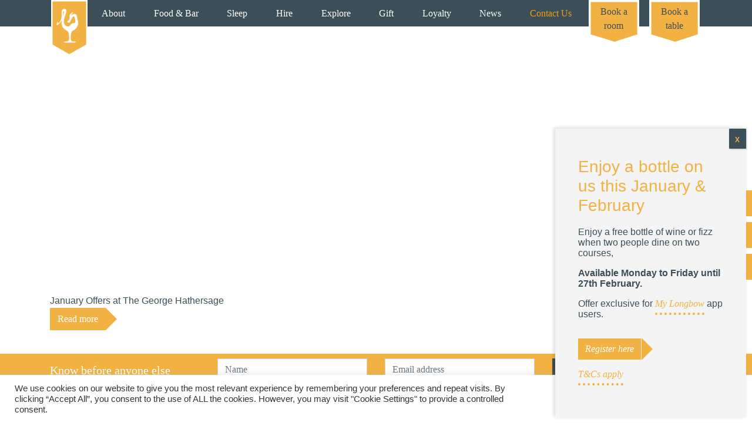

--- FILE ---
content_type: text/html; charset=UTF-8
request_url: https://thegeorgehathersage.com/tag/restaurants-in-east-midlands/
body_size: 14912
content:
<!doctype html>
<html lang="en-US">
	<head>
  	<meta charset="utf-8">
  	<meta http-equiv="x-ua-compatible" content="ie=edge">
  	<meta name="viewport" content="width=device-width, initial-scale=1, shrink-to-fit=no">
  	<meta name='robots' content='index, follow, max-image-preview:large, max-snippet:-1, max-video-preview:-1' />
	<style>img:is([sizes="auto" i], [sizes^="auto," i]) { contain-intrinsic-size: 3000px 1500px }</style>
	
<!-- Google Tag Manager for WordPress by gtm4wp.com -->
<script data-cfasync="false" data-pagespeed-no-defer>
	var gtm4wp_datalayer_name = "dataLayer";
	var dataLayer = dataLayer || [];
</script>
<!-- End Google Tag Manager for WordPress by gtm4wp.com -->
	<!-- This site is optimized with the Yoast SEO plugin v26.3 - https://yoast.com/wordpress/plugins/seo/ -->
	<title>restaurants in East Midlands Archives - The George</title>
	<link rel="canonical" href="https://thegeorgehathersage.com/tag/restaurants-in-east-midlands/" />
	<meta property="og:locale" content="en_US" />
	<meta property="og:type" content="article" />
	<meta property="og:title" content="restaurants in East Midlands Archives - The George" />
	<meta property="og:url" content="https://thegeorgehathersage.com/tag/restaurants-in-east-midlands/" />
	<meta property="og:site_name" content="The George" />
	<meta name="twitter:card" content="summary_large_image" />
	<script type="application/ld+json" class="yoast-schema-graph">{"@context":"https://schema.org","@graph":[{"@type":"CollectionPage","@id":"https://thegeorgehathersage.com/tag/restaurants-in-east-midlands/","url":"https://thegeorgehathersage.com/tag/restaurants-in-east-midlands/","name":"restaurants in East Midlands Archives - The George","isPartOf":{"@id":"https://thegeorgehathersage.com/#website"},"primaryImageOfPage":{"@id":"https://thegeorgehathersage.com/tag/restaurants-in-east-midlands/#primaryimage"},"image":{"@id":"https://thegeorgehathersage.com/tag/restaurants-in-east-midlands/#primaryimage"},"thumbnailUrl":"https://thegeorgehathersage.com/wp-content/uploads/2022/11/AV104734-scaled.jpg","breadcrumb":{"@id":"https://thegeorgehathersage.com/tag/restaurants-in-east-midlands/#breadcrumb"},"inLanguage":"en-US"},{"@type":"ImageObject","inLanguage":"en-US","@id":"https://thegeorgehathersage.com/tag/restaurants-in-east-midlands/#primaryimage","url":"https://thegeorgehathersage.com/wp-content/uploads/2022/11/AV104734-scaled.jpg","contentUrl":"https://thegeorgehathersage.com/wp-content/uploads/2022/11/AV104734-scaled.jpg","width":2560,"height":1707},{"@type":"BreadcrumbList","@id":"https://thegeorgehathersage.com/tag/restaurants-in-east-midlands/#breadcrumb","itemListElement":[{"@type":"ListItem","position":1,"name":"Home","item":"https://thegeorgehathersage.com/"},{"@type":"ListItem","position":2,"name":"restaurants in East Midlands"}]},{"@type":"WebSite","@id":"https://thegeorgehathersage.com/#website","url":"https://thegeorgehathersage.com/","name":"The George","description":"","potentialAction":[{"@type":"SearchAction","target":{"@type":"EntryPoint","urlTemplate":"https://thegeorgehathersage.com/?s={search_term_string}"},"query-input":{"@type":"PropertyValueSpecification","valueRequired":true,"valueName":"search_term_string"}}],"inLanguage":"en-US"}]}</script>
	<!-- / Yoast SEO plugin. -->


<link rel='dns-prefetch' href='//www.googletagmanager.com' />
<link rel='dns-prefetch' href='//fonts.googleapis.com' />
<link rel="alternate" type="application/rss+xml" title="The George &raquo; restaurants in East Midlands Tag Feed" href="https://thegeorgehathersage.com/tag/restaurants-in-east-midlands/feed/" />
<link rel='stylesheet' id='sbi_styles-css' href='https://thegeorgehathersage.com/wp-content/plugins/instagram-feed/css/sbi-styles.min.css?ver=6.9.1' type='text/css' media='all' />
<link rel='stylesheet' id='wp-block-library-css' href='https://thegeorgehathersage.com/wp-includes/css/dist/block-library/style.min.css?ver=ecdebfaf28e91c737981ed8524f5907f' type='text/css' media='all' />
<link rel='stylesheet' id='wp-components-css' href='https://thegeorgehathersage.com/wp-includes/css/dist/components/style.min.css?ver=ecdebfaf28e91c737981ed8524f5907f' type='text/css' media='all' />
<link rel='stylesheet' id='wp-preferences-css' href='https://thegeorgehathersage.com/wp-includes/css/dist/preferences/style.min.css?ver=ecdebfaf28e91c737981ed8524f5907f' type='text/css' media='all' />
<link rel='stylesheet' id='wp-block-editor-css' href='https://thegeorgehathersage.com/wp-includes/css/dist/block-editor/style.min.css?ver=ecdebfaf28e91c737981ed8524f5907f' type='text/css' media='all' />
<link rel='stylesheet' id='popup-maker-block-library-style-css' href='https://thegeorgehathersage.com/wp-content/plugins/popup-maker/dist/packages/block-library-style.css?ver=dbea705cfafe089d65f1' type='text/css' media='all' />
<style id='global-styles-inline-css' type='text/css'>
:root{--wp--preset--aspect-ratio--square: 1;--wp--preset--aspect-ratio--4-3: 4/3;--wp--preset--aspect-ratio--3-4: 3/4;--wp--preset--aspect-ratio--3-2: 3/2;--wp--preset--aspect-ratio--2-3: 2/3;--wp--preset--aspect-ratio--16-9: 16/9;--wp--preset--aspect-ratio--9-16: 9/16;--wp--preset--color--black: #000000;--wp--preset--color--cyan-bluish-gray: #abb8c3;--wp--preset--color--white: #ffffff;--wp--preset--color--pale-pink: #f78da7;--wp--preset--color--vivid-red: #cf2e2e;--wp--preset--color--luminous-vivid-orange: #ff6900;--wp--preset--color--luminous-vivid-amber: #fcb900;--wp--preset--color--light-green-cyan: #7bdcb5;--wp--preset--color--vivid-green-cyan: #00d084;--wp--preset--color--pale-cyan-blue: #8ed1fc;--wp--preset--color--vivid-cyan-blue: #0693e3;--wp--preset--color--vivid-purple: #9b51e0;--wp--preset--gradient--vivid-cyan-blue-to-vivid-purple: linear-gradient(135deg,rgba(6,147,227,1) 0%,rgb(155,81,224) 100%);--wp--preset--gradient--light-green-cyan-to-vivid-green-cyan: linear-gradient(135deg,rgb(122,220,180) 0%,rgb(0,208,130) 100%);--wp--preset--gradient--luminous-vivid-amber-to-luminous-vivid-orange: linear-gradient(135deg,rgba(252,185,0,1) 0%,rgba(255,105,0,1) 100%);--wp--preset--gradient--luminous-vivid-orange-to-vivid-red: linear-gradient(135deg,rgba(255,105,0,1) 0%,rgb(207,46,46) 100%);--wp--preset--gradient--very-light-gray-to-cyan-bluish-gray: linear-gradient(135deg,rgb(238,238,238) 0%,rgb(169,184,195) 100%);--wp--preset--gradient--cool-to-warm-spectrum: linear-gradient(135deg,rgb(74,234,220) 0%,rgb(151,120,209) 20%,rgb(207,42,186) 40%,rgb(238,44,130) 60%,rgb(251,105,98) 80%,rgb(254,248,76) 100%);--wp--preset--gradient--blush-light-purple: linear-gradient(135deg,rgb(255,206,236) 0%,rgb(152,150,240) 100%);--wp--preset--gradient--blush-bordeaux: linear-gradient(135deg,rgb(254,205,165) 0%,rgb(254,45,45) 50%,rgb(107,0,62) 100%);--wp--preset--gradient--luminous-dusk: linear-gradient(135deg,rgb(255,203,112) 0%,rgb(199,81,192) 50%,rgb(65,88,208) 100%);--wp--preset--gradient--pale-ocean: linear-gradient(135deg,rgb(255,245,203) 0%,rgb(182,227,212) 50%,rgb(51,167,181) 100%);--wp--preset--gradient--electric-grass: linear-gradient(135deg,rgb(202,248,128) 0%,rgb(113,206,126) 100%);--wp--preset--gradient--midnight: linear-gradient(135deg,rgb(2,3,129) 0%,rgb(40,116,252) 100%);--wp--preset--font-size--small: 13px;--wp--preset--font-size--medium: 20px;--wp--preset--font-size--large: 36px;--wp--preset--font-size--x-large: 42px;--wp--preset--spacing--20: 0.44rem;--wp--preset--spacing--30: 0.67rem;--wp--preset--spacing--40: 1rem;--wp--preset--spacing--50: 1.5rem;--wp--preset--spacing--60: 2.25rem;--wp--preset--spacing--70: 3.38rem;--wp--preset--spacing--80: 5.06rem;--wp--preset--shadow--natural: 6px 6px 9px rgba(0, 0, 0, 0.2);--wp--preset--shadow--deep: 12px 12px 50px rgba(0, 0, 0, 0.4);--wp--preset--shadow--sharp: 6px 6px 0px rgba(0, 0, 0, 0.2);--wp--preset--shadow--outlined: 6px 6px 0px -3px rgba(255, 255, 255, 1), 6px 6px rgba(0, 0, 0, 1);--wp--preset--shadow--crisp: 6px 6px 0px rgba(0, 0, 0, 1);}:where(body) { margin: 0; }.wp-site-blocks > .alignleft { float: left; margin-right: 2em; }.wp-site-blocks > .alignright { float: right; margin-left: 2em; }.wp-site-blocks > .aligncenter { justify-content: center; margin-left: auto; margin-right: auto; }:where(.is-layout-flex){gap: 0.5em;}:where(.is-layout-grid){gap: 0.5em;}.is-layout-flow > .alignleft{float: left;margin-inline-start: 0;margin-inline-end: 2em;}.is-layout-flow > .alignright{float: right;margin-inline-start: 2em;margin-inline-end: 0;}.is-layout-flow > .aligncenter{margin-left: auto !important;margin-right: auto !important;}.is-layout-constrained > .alignleft{float: left;margin-inline-start: 0;margin-inline-end: 2em;}.is-layout-constrained > .alignright{float: right;margin-inline-start: 2em;margin-inline-end: 0;}.is-layout-constrained > .aligncenter{margin-left: auto !important;margin-right: auto !important;}.is-layout-constrained > :where(:not(.alignleft):not(.alignright):not(.alignfull)){margin-left: auto !important;margin-right: auto !important;}body .is-layout-flex{display: flex;}.is-layout-flex{flex-wrap: wrap;align-items: center;}.is-layout-flex > :is(*, div){margin: 0;}body .is-layout-grid{display: grid;}.is-layout-grid > :is(*, div){margin: 0;}body{padding-top: 0px;padding-right: 0px;padding-bottom: 0px;padding-left: 0px;}a:where(:not(.wp-element-button)){text-decoration: underline;}:root :where(.wp-element-button, .wp-block-button__link){background-color: #32373c;border-width: 0;color: #fff;font-family: inherit;font-size: inherit;line-height: inherit;padding: calc(0.667em + 2px) calc(1.333em + 2px);text-decoration: none;}.has-black-color{color: var(--wp--preset--color--black) !important;}.has-cyan-bluish-gray-color{color: var(--wp--preset--color--cyan-bluish-gray) !important;}.has-white-color{color: var(--wp--preset--color--white) !important;}.has-pale-pink-color{color: var(--wp--preset--color--pale-pink) !important;}.has-vivid-red-color{color: var(--wp--preset--color--vivid-red) !important;}.has-luminous-vivid-orange-color{color: var(--wp--preset--color--luminous-vivid-orange) !important;}.has-luminous-vivid-amber-color{color: var(--wp--preset--color--luminous-vivid-amber) !important;}.has-light-green-cyan-color{color: var(--wp--preset--color--light-green-cyan) !important;}.has-vivid-green-cyan-color{color: var(--wp--preset--color--vivid-green-cyan) !important;}.has-pale-cyan-blue-color{color: var(--wp--preset--color--pale-cyan-blue) !important;}.has-vivid-cyan-blue-color{color: var(--wp--preset--color--vivid-cyan-blue) !important;}.has-vivid-purple-color{color: var(--wp--preset--color--vivid-purple) !important;}.has-black-background-color{background-color: var(--wp--preset--color--black) !important;}.has-cyan-bluish-gray-background-color{background-color: var(--wp--preset--color--cyan-bluish-gray) !important;}.has-white-background-color{background-color: var(--wp--preset--color--white) !important;}.has-pale-pink-background-color{background-color: var(--wp--preset--color--pale-pink) !important;}.has-vivid-red-background-color{background-color: var(--wp--preset--color--vivid-red) !important;}.has-luminous-vivid-orange-background-color{background-color: var(--wp--preset--color--luminous-vivid-orange) !important;}.has-luminous-vivid-amber-background-color{background-color: var(--wp--preset--color--luminous-vivid-amber) !important;}.has-light-green-cyan-background-color{background-color: var(--wp--preset--color--light-green-cyan) !important;}.has-vivid-green-cyan-background-color{background-color: var(--wp--preset--color--vivid-green-cyan) !important;}.has-pale-cyan-blue-background-color{background-color: var(--wp--preset--color--pale-cyan-blue) !important;}.has-vivid-cyan-blue-background-color{background-color: var(--wp--preset--color--vivid-cyan-blue) !important;}.has-vivid-purple-background-color{background-color: var(--wp--preset--color--vivid-purple) !important;}.has-black-border-color{border-color: var(--wp--preset--color--black) !important;}.has-cyan-bluish-gray-border-color{border-color: var(--wp--preset--color--cyan-bluish-gray) !important;}.has-white-border-color{border-color: var(--wp--preset--color--white) !important;}.has-pale-pink-border-color{border-color: var(--wp--preset--color--pale-pink) !important;}.has-vivid-red-border-color{border-color: var(--wp--preset--color--vivid-red) !important;}.has-luminous-vivid-orange-border-color{border-color: var(--wp--preset--color--luminous-vivid-orange) !important;}.has-luminous-vivid-amber-border-color{border-color: var(--wp--preset--color--luminous-vivid-amber) !important;}.has-light-green-cyan-border-color{border-color: var(--wp--preset--color--light-green-cyan) !important;}.has-vivid-green-cyan-border-color{border-color: var(--wp--preset--color--vivid-green-cyan) !important;}.has-pale-cyan-blue-border-color{border-color: var(--wp--preset--color--pale-cyan-blue) !important;}.has-vivid-cyan-blue-border-color{border-color: var(--wp--preset--color--vivid-cyan-blue) !important;}.has-vivid-purple-border-color{border-color: var(--wp--preset--color--vivid-purple) !important;}.has-vivid-cyan-blue-to-vivid-purple-gradient-background{background: var(--wp--preset--gradient--vivid-cyan-blue-to-vivid-purple) !important;}.has-light-green-cyan-to-vivid-green-cyan-gradient-background{background: var(--wp--preset--gradient--light-green-cyan-to-vivid-green-cyan) !important;}.has-luminous-vivid-amber-to-luminous-vivid-orange-gradient-background{background: var(--wp--preset--gradient--luminous-vivid-amber-to-luminous-vivid-orange) !important;}.has-luminous-vivid-orange-to-vivid-red-gradient-background{background: var(--wp--preset--gradient--luminous-vivid-orange-to-vivid-red) !important;}.has-very-light-gray-to-cyan-bluish-gray-gradient-background{background: var(--wp--preset--gradient--very-light-gray-to-cyan-bluish-gray) !important;}.has-cool-to-warm-spectrum-gradient-background{background: var(--wp--preset--gradient--cool-to-warm-spectrum) !important;}.has-blush-light-purple-gradient-background{background: var(--wp--preset--gradient--blush-light-purple) !important;}.has-blush-bordeaux-gradient-background{background: var(--wp--preset--gradient--blush-bordeaux) !important;}.has-luminous-dusk-gradient-background{background: var(--wp--preset--gradient--luminous-dusk) !important;}.has-pale-ocean-gradient-background{background: var(--wp--preset--gradient--pale-ocean) !important;}.has-electric-grass-gradient-background{background: var(--wp--preset--gradient--electric-grass) !important;}.has-midnight-gradient-background{background: var(--wp--preset--gradient--midnight) !important;}.has-small-font-size{font-size: var(--wp--preset--font-size--small) !important;}.has-medium-font-size{font-size: var(--wp--preset--font-size--medium) !important;}.has-large-font-size{font-size: var(--wp--preset--font-size--large) !important;}.has-x-large-font-size{font-size: var(--wp--preset--font-size--x-large) !important;}
:where(.wp-block-post-template.is-layout-flex){gap: 1.25em;}:where(.wp-block-post-template.is-layout-grid){gap: 1.25em;}
:where(.wp-block-columns.is-layout-flex){gap: 2em;}:where(.wp-block-columns.is-layout-grid){gap: 2em;}
:root :where(.wp-block-pullquote){font-size: 1.5em;line-height: 1.6;}
</style>
<link rel='stylesheet' id='contact-form-7-css' href='https://thegeorgehathersage.com/wp-content/plugins/contact-form-7/includes/css/styles.css?ver=6.1.3' type='text/css' media='all' />
<link rel='stylesheet' id='cookie-law-info-css' href='https://thegeorgehathersage.com/wp-content/plugins/cookie-law-info/legacy/public/css/cookie-law-info-public.css?ver=3.3.6' type='text/css' media='all' />
<link rel='stylesheet' id='cookie-law-info-gdpr-css' href='https://thegeorgehathersage.com/wp-content/plugins/cookie-law-info/legacy/public/css/cookie-law-info-gdpr.css?ver=3.3.6' type='text/css' media='all' />
<link rel='stylesheet' id='popup-maker-site-css' href='//thegeorgehathersage.com/wp-content/uploads/pum/pum-site-styles.css?generated=1767631251&#038;ver=1.21.5' type='text/css' media='all' />
<link rel='stylesheet' id='sage/main.css-css' href='https://thegeorgehathersage.com/wp-content/themes/the-george/dist/styles/main.css' type='text/css' media='all' />
<link rel='stylesheet' id='open-sans-css' href='https://fonts.googleapis.com/css?family=Open+Sans%3A300italic%2C400italic%2C600italic%2C300%2C400%2C600&#038;subset=latin%2Clatin-ext&#038;display=fallback&#038;ver=ecdebfaf28e91c737981ed8524f5907f' type='text/css' media='all' />
<link rel='stylesheet' id='kc-general-css' href='https://thegeorgehathersage.com/wp-content/plugins/kingcomposer/assets/frontend/css/kingcomposer.min.css?ver=2.9.6' type='text/css' media='all' />
<link rel='stylesheet' id='kc-animate-css' href='https://thegeorgehathersage.com/wp-content/plugins/kingcomposer/assets/css/animate.css?ver=2.9.6' type='text/css' media='all' />
<link rel='stylesheet' id='kc-icon-1-css' href='https://thegeorgehathersage.com/wp-content/plugins/kingcomposer/assets/css/icons.css?ver=2.9.6' type='text/css' media='all' />
<script type="text/javascript" src="https://thegeorgehathersage.com/wp-includes/js/jquery/jquery.min.js?ver=3.7.1" id="jquery-core-js"></script>
<script type="text/javascript" src="https://thegeorgehathersage.com/wp-includes/js/jquery/jquery-migrate.min.js?ver=3.4.1" id="jquery-migrate-js"></script>
<script type="text/javascript" id="cookie-law-info-js-extra">
/* <![CDATA[ */
var Cli_Data = {"nn_cookie_ids":[],"cookielist":[],"non_necessary_cookies":[],"ccpaEnabled":"","ccpaRegionBased":"","ccpaBarEnabled":"","strictlyEnabled":["necessary","obligatoire"],"ccpaType":"gdpr","js_blocking":"1","custom_integration":"","triggerDomRefresh":"","secure_cookies":""};
var cli_cookiebar_settings = {"animate_speed_hide":"500","animate_speed_show":"500","background":"#FFF","border":"#b1a6a6c2","border_on":"","button_1_button_colour":"#f2b243","button_1_button_hover":"#c28e36","button_1_link_colour":"#fff","button_1_as_button":"1","button_1_new_win":"","button_2_button_colour":"#333","button_2_button_hover":"#292929","button_2_link_colour":"#444","button_2_as_button":"","button_2_hidebar":"","button_3_button_colour":"#dedfe0","button_3_button_hover":"#b2b2b3","button_3_link_colour":"#333333","button_3_as_button":"1","button_3_new_win":"","button_4_button_colour":"#dedfe0","button_4_button_hover":"#b2b2b3","button_4_link_colour":"#333333","button_4_as_button":"1","button_7_button_colour":"#f2b243","button_7_button_hover":"#c28e36","button_7_link_colour":"#fff","button_7_as_button":"1","button_7_new_win":"","font_family":"inherit","header_fix":"","notify_animate_hide":"1","notify_animate_show":"","notify_div_id":"#cookie-law-info-bar","notify_position_horizontal":"right","notify_position_vertical":"bottom","scroll_close":"","scroll_close_reload":"","accept_close_reload":"","reject_close_reload":"","showagain_tab":"","showagain_background":"#fff","showagain_border":"#000","showagain_div_id":"#cookie-law-info-again","showagain_x_position":"100px","text":"#333333","show_once_yn":"","show_once":"10000","logging_on":"","as_popup":"","popup_overlay":"1","bar_heading_text":"","cookie_bar_as":"banner","popup_showagain_position":"bottom-right","widget_position":"left"};
var log_object = {"ajax_url":"https:\/\/thegeorgehathersage.com\/wp-admin\/admin-ajax.php"};
/* ]]> */
</script>
<script type="text/javascript" src="https://thegeorgehathersage.com/wp-content/plugins/cookie-law-info/legacy/public/js/cookie-law-info-public.js?ver=3.3.6" id="cookie-law-info-js"></script>

<!-- Google tag (gtag.js) snippet added by Site Kit -->
<!-- Google Analytics snippet added by Site Kit -->
<script type="text/javascript" src="https://www.googletagmanager.com/gtag/js?id=G-DZD9GM3EC9" id="google_gtagjs-js" async></script>
<script type="text/javascript" id="google_gtagjs-js-after">
/* <![CDATA[ */
window.dataLayer = window.dataLayer || [];function gtag(){dataLayer.push(arguments);}
gtag("set","linker",{"domains":["thegeorgehathersage.com"]});
gtag("js", new Date());
gtag("set", "developer_id.dZTNiMT", true);
gtag("config", "G-DZD9GM3EC9");
/* ]]> */
</script>
<link rel="https://api.w.org/" href="https://thegeorgehathersage.com/wp-json/" /><link rel="alternate" title="JSON" type="application/json" href="https://thegeorgehathersage.com/wp-json/wp/v2/tags/55" /><link rel="EditURI" type="application/rsd+xml" title="RSD" href="https://thegeorgehathersage.com/xmlrpc.php?rsd" />

		<!-- GA Google Analytics @ https://m0n.co/ga -->
		<script>
			(function(i,s,o,g,r,a,m){i['GoogleAnalyticsObject']=r;i[r]=i[r]||function(){
			(i[r].q=i[r].q||[]).push(arguments)},i[r].l=1*new Date();a=s.createElement(o),
			m=s.getElementsByTagName(o)[0];a.async=1;a.src=g;m.parentNode.insertBefore(a,m)
			})(window,document,'script','https://www.google-analytics.com/analytics.js','ga');
			ga('create', 'UA-213684922-1', 'auto');
			ga('send', 'pageview');
		</script>

	<meta name="generator" content="Site Kit by Google 1.165.0" /><script type="text/javascript">var kc_script_data={ajax_url:"https://thegeorgehathersage.com/wp-admin/admin-ajax.php"}</script>
<!-- Google Tag Manager for WordPress by gtm4wp.com -->
<!-- GTM Container placement set to automatic -->
<script data-cfasync="false" data-pagespeed-no-defer>
	var dataLayer_content = {"pagePostType":"post","pagePostType2":"tag-post"};
	dataLayer.push( dataLayer_content );
</script>
<script data-cfasync="false" data-pagespeed-no-defer>
(function(w,d,s,l,i){w[l]=w[l]||[];w[l].push({'gtm.start':
new Date().getTime(),event:'gtm.js'});var f=d.getElementsByTagName(s)[0],
j=d.createElement(s),dl=l!='dataLayer'?'&l='+l:'';j.async=true;j.src=
'//www.googletagmanager.com/gtm.js?id='+i+dl;f.parentNode.insertBefore(j,f);
})(window,document,'script','dataLayer','GTM-NVNM9PM');
</script>
<!-- End Google Tag Manager for WordPress by gtm4wp.com --><style type="text/css">.recentcomments a{display:inline !important;padding:0 !important;margin:0 !important;}</style><link rel="icon" href="https://thegeorgehathersage.com/wp-content/uploads/2021/08/cropped-Favicon-02-32x32.png" sizes="32x32" />
<link rel="icon" href="https://thegeorgehathersage.com/wp-content/uploads/2021/08/cropped-Favicon-02-192x192.png" sizes="192x192" />
<link rel="apple-touch-icon" href="https://thegeorgehathersage.com/wp-content/uploads/2021/08/cropped-Favicon-02-180x180.png" />
<meta name="msapplication-TileImage" content="https://thegeorgehathersage.com/wp-content/uploads/2021/08/cropped-Favicon-02-270x270.png" />
		<style type="text/css" id="wp-custom-css">
			#badgeScriptContainer img {
    width: 110px !important;
    background: #fff;
}
.gap-3 {
    gap: 1rem !important;
}

.newsletter-signup .image {
	min-height: 300px !important;
}

#popmake-4239 .kc_text_block p:last-child {
	margin-top: 30px
}
#popmake-4239 .popmake-content h1.kc_title {
	font-family: Georgia, serif !important;
}
.kc_text_block a.btn.btn-golden {
	color: #fff !important;
	padding: 0.375rem 0.75rem !important;
	border: none;
}
@media (min-width: 768px) {
    .float-md-end {
        float: right !important;
    }
	.home .page-header {
		min-height: 650px !important;
	}
}
.kc-blog-posts-3.kc-blog-grid .post-grid img {
	width: 100%;
}
p.font-size-14 {
	font-size: 14px;
}
.newsletter-signup .image {
	background-image: url('/wp-content/uploads/2023/06/20230522-12061095-LB-The-George-courtyard-HDR-2-scaled.jpeg') !important;
background-position: 60% 100% !important;
}
.gift-cards .woocommerce ul.products li.product .button, .gift-cards h2.woocommerce-loop-product__title, .gift-cards .woocommerce ul.products li.product .price, .woocommerce button[name="update_cart"], .woocommerce input[name="update_cart"], .related span.price, .woocommerce-cart .product-thumbnail, .woocommerce-form-coupon-toggle {
    display: none !important;
}
.gift-cards .woocommerce.columns-4 {
	margin: 0;
}
.woocommerce-variation-add-to-cart {
	display:block !important;
}
.image-fix-size-slider .owl-item img{
	width: 1140px;
	height: 560px;
	object-fit: cover;
}
.shop .page-header {
    display: none;
}
.woocommerce.columns-4 {
    margin: 10% 130px;
}
.shop span.woocommerce-Price-amount.amount,.single-product span.woocommerce-Price-amount.amount bdi, .single-product span.woocommerce-Price-currencySymbol {
    font-size: 22px !important;
    color: #3c4f58;
}
.woocommerce div.product div.images .woocommerce-product-gallery__trigger, .woocommerce div.product form.cart .button:hover, .woocommerce a.button, .woocommerce a.button:hover, .woocommerce .cart .button, .woocommerce .cart .button:hover, .woocommerce a.button.alt, .woocommerce a.button.alt:hover, .woocommerce-checkout .woocommerce button.button.alt, .woocommerce-checkout .woocommerce button.button.alt:hover {
     background-color: #3c4f58 !important;
	color : #fff !important;
    border-radius: 0;

}
.woocommerce td.product-name dl.variation dt, .woocommerce td.product-name .wc-item-meta dd, .woocommerce td.product-name dl.variation dd {
    padding: 10px 0;
}
.woocommerce div.product .woocommerce-tabs ul.tabs li a {
  color: #3c4f58 !important;
  border-radius: 0;
}
.single_add_to_cart_button:after {
    content: '';
    height: 100%;
    position: absolute;
    right: -17px;
    top: -1px;
    border-top: 19px solid transparent;
    border-bottom: 19px solid transparent;
    border-left: 19px solid #3c4f58;
}
.woocommerce div.product .woocommerce-tabs ul.tabs li.active {
    background: #fff !important;}
.woocommerce div.product .woocommerce-tabs ul.tabs li a {
    text-decoration: none;
    color: #fff;
}

textarea#wpgv_message {
    width: 100%;
}
.woocommerce table.shop_attributes th {
    width: 40%;
}
.woocommerce .quantity .qty {
	padding: 4px 0;
}
.woocommerce-variation-add-to-cart{
	display: flex;
}
.woocommerce-message {
    border-top-color: #3c4f58 !important;
}
.woocommerce-cart .woocommerce, .woocommerce-checkout .woocommerce{
    margin: 0 130px;
}
.woocommerce #content table.cart td.actions .coupon, .woocommerce table.cart td.actions .coupon, .woocommerce-page #content table.cart td.actions .coupon, .woocommerce-page table.cart td.actions .coupon {
    display: flex;
    align-items: center;
}
.woocommerce-cart table.cart td.actions .coupon .input-text, .woocommerce .cart .button {
    width: 50%;
    padding: 5px;
}
.gift-card-enquiry .woocommerce ul.products li.product .button, .gift-card-enquiry h2.woocommerce-loop-product__title, .gift-card-enquiry .woocommerce ul.products li.product .price, .woocommerce button[name="update_cart"], .woocommerce input[name="update_cart"], .related span.price, .woocommerce-cart .product-thumbnail, .woocommerce-form-coupon-toggle {
    display: none !important;
}
.woocommerce .cart .button {
    padding: 10px;
}
div#customer_details {
    display: flex;
	margin-bottom: 60px;
}
.woocommerce .col2-set .col-1, .woocommerce-page .col2-set .col-1 {
    width: 100% !important;
    max-width: 100% !important;
    flex: 0 0 60% !important;
}
.woocommerce .col2-set .col-2, .woocommerce-page .col2-set .col-2{
	 width: 100% !important;
    max-width: 100% !important;
    flex: 0 0 40% !important;
}
.woocommerce form .form-row{
	flex-direction: column;
}
h3#order_review_heading {
    padding-left: 10px;
}
.woocommerce-checkout form input {
	padding: 10px 5px 10px 10px !important;
}
.woocommerce-checkout input[type="text"]::-webkit-input-placeholder, .woocommerce-checkout textarea::-webkit-input-placeholder {
	font-style: normal;
	opacity: 0.6;
}
#add_payment_method #payment, .woocommerce-cart #payment, .woocommerce-checkout #payment {
	background: transparent;}
#add_payment_method #payment div.payment_box, .woocommerce-cart #payment div.payment_box, .woocommerce-checkout #payment div.payment_box{
	background-color: transparent;	}
label[for=payment_method_stripe] {
    color: #003b4d;
    margin-bottom: 15px;
    font-size: 22px !important;
}
#add_payment_method #payment div.payment_box::before, .woocommerce-cart #payment div.payment_box::before, .woocommerce-checkout #payment div.payment_box::before{
	display: none;
}
input#terms {
    width: max-content;
}
span#select2-billing_country-container {
    padding: 10px;
}
.select2-container .select2-selection--single {
    height: 50px !important;
}
span#select2-billing_state-container {
    line-height: 50px;
}

@media only screen and (max-width: 768px)  {
	.woocommerce-cart .woocommerce, .woocommerce-checkout .woocommerce{
    margin: 0px 15px !important;
}
	.woocommerce ul.order_details{
		display: flex;
    flex-direction: column;
	}
	ul.wc-item-meta {
    padding-left: 0;
	}
	li.woocommerce-order-overview__total.total span.woocommerce-Price-amount.amount {
    float: none;
}
	.woocommerce-order-received th.woocommerce-table__product-table.product-total, .woocommerce-order-received span.woocommerce-Price-amount.amount , .woocommerce-order-received span.woocommerce-Price-amount.amount{
    float: right;
	}
}

#giftvoucher-template .slick-slide {
    width: 360px !important;
}		</style>
		  	
  	<script src='https://api.mapbox.com/mapbox-gl-js/v2.1.1/mapbox-gl.js'></script>
	<link href='https://api.mapbox.com/mapbox-gl-js/v2.1.1/mapbox-gl.css' rel='stylesheet' />
	<script src="https://unpkg.com/@mapbox/mapbox-sdk/umd/mapbox-sdk.min.js"></script>

	<script src="https://kit.fontawesome.com/4e15805aff.js" crossorigin="anonymous"></script>
</head>
	
	<body class="archive tag tag-restaurants-in-east-midlands tag-55 wp-theme-the-georgeresources kingcomposer kc-css-system app-data index-data archive-data tag-data tag-55-data tag-restaurants-in-east-midlands-data">
				<nav class="navbar navbar-expand-lg bg-primary navbar-light fixed-top p-lg-0" id="stickyNav">
	<div class="container">
		<a class="navbar-brand" href="/"></a>

		<a href="#" class="navbar-link tel">Tel: 01433 650436</a>
		<button class="navbar-toggler" type="button" data-toggle="collapse" data-target="#stickyNavMenu" aria-controls="stickyNav" aria-expanded="false" aria-label="Toggle navigation">
			<i class="fas fa-bars"></i>
		</button>

		<div class="collapse navbar-collapse" id="stickyNavMenu">
			<ul class="navbar-nav mr-auto" id="stickyMenuList">
															<li class="nav-item">
				        	<a class="nav-link  " href="https://thegeorgehathersage.com/about/" title="Go to About" >
				        		About 

				        						        	</a>
				      	</li>
					
																				<li class="nav-item">
				        	<a class="nav-link  " href="https://thegeorgehathersage.com/food-bar/" title="Go to Food &#038; Bar" >
				        		Food &#038; Bar 

				        						        	</a>
				      	</li>
					
																				<li class="nav-item">
				        	<a class="nav-link  " href="https://thegeorgehathersage.com/sleep/" title="Go to Sleep" >
				        		Sleep 

				        						        	</a>
				      	</li>
					
																				<li class="nav-item">
				        	<a class="nav-link  " href="/book-a-private-room/" title="Go to Hire" >
				        		Hire 

				        						        	</a>
				      	</li>
					
																				<li class="nav-item">
				        	<a class="nav-link  " href="https://thegeorgehathersage.com/things-to-do/" title="Go to Explore" >
				        		Explore 

				        						        	</a>
				      	</li>
					
																				<li class="nav-item">
				        	<a class="nav-link  " href="https://longbow-venues.mytoggle.io" title="Go to Gift"  target="_blank" >
				        		Gift 

				        						        	</a>
				      	</li>
					
																				<li class="nav-item">
				        	<a class="nav-link  " href="https://longbowvenues.com/loyalty/" title="Go to Loyalty"  target="_blank" >
				        		Loyalty 

				        						        	</a>
				      	</li>
					
																				<li class="nav-item">
				        	<a class="nav-link  " href="https://thegeorgehathersage.com/updates/" title="Go to News" >
				        		News 

				        						        	</a>
				      	</li>
					
																				<li class="nav-item">
				        	<a class="nav-link yellow-color " href="https://thegeorgehathersage.com/get-in-touch/" title="Go to Contact Us" >
				        		Contact Us 

				        						        	</a>
				      	</li>
					
												<!--<span class="navbar-text text-white d-none d-lg-block">| Tel: 01433 650436</span>-->
			</ul>
			<ul class="navbar-nav"> 
				<li class="nav-item">
					<a class="nav-link book-btn" href="https://lbrgeorge.dbm.guestline.net/availability?hotel=LBRGEORGE" target="_blank" data-guestline-redirect="true" data-hotel-id="LBRMAYNARD">Book a <br class="d-none d-lg-inline">room</a>
				</li>
				<li class="nav-item ml-lg-2">
					<a class="nav-link book-btn" href="/book-a-table">Book a <br class="d-none d-lg-inline">table</a>
				</li>
			</ul>
		</div>
	</div>
</nav>
<style>
ul#stickyMenuList {
    width: calc(100% - 65px);
    display: flex;
    justify-content: space-between;
}
#stickyNav .navbar-nav a.nav-link.yellow-color {
    color: #ef9e13;
	margin-right:1rem;
}
</style>
		<div class="wrap" role="document">
			<div class="content">
				<main class="main">
						<div class="page-header">
		
		
						
			
						<div class="image" style="background-image: url()"></div>
						</div>

	

	<div class="container">
		
		<div class="row">
			 				<div class="col-md-4">
					<div class="post-3358 post type-post status-publish format-standard has-post-thumbnail hentry category-blog tag-50-off-meals-in-peak-district tag-money-off-restaurants-in-peak-district tag-restaurant-offers-derbyshire tag-restaurant-offers-in-derbyshire tag-restaurant-offers-in-hathersage tag-restaurant-offers-in-peak-district tag-restaurant-offers-peak-district tag-restaurants-in-derbyshire tag-restaurants-in-east-midlands tag-restaurants-in-hathersage tag-restaurants-in-peak-district tag-restaurants-near-chatsworth-house">
	
	<div class="image" style="background-image: url(https://thegeorgehathersage.com/wp-content/uploads/2022/11/AV104734-scaled.jpg)"></div>
	<a href="https://thegeorgehathersage.com/blog/january-offers-at-the-george-hathersage/" class="title">January Offers at The George Hathersage</a>

	
	<a href="https://thegeorgehathersage.com/blog/january-offers-at-the-george-hathersage/" class="btn btn-golden">Read more</a>
</div>
				</div>
					</div>

		<div class="pagination">
					</div>
  	</div>
				</main>
							</div>
		</div>

				<footer>
			<div class="footer-cta bg-golden py-2">
			<div class="container">
				<div>
					<form class="js-cm-form" id="subForm" action="https://www.createsend.com/t/subscribeerror?description=" method="post" data-id="191722FC90141D02184CB1B62AB3DC2683A1EBE40658F37DCDFA35BADEC4CDF7B67B5658C42FF4A55258A16FCDE2AB98716374D5F980D45030A2C083A0DCEEE2">
						<div class="row">
							<div class="col-md-3">
								<h5 class="mb-0 mt-2">Know before anyone else</h5>
							</div>
							<div class="col-md-3">
								<input aria-label="Name" id="fieldName" maxlength="200" name="cm-name" placeholder="Name" class="form-control">
							</div>
							<div class="col-md-3">
								<input autocomplete="Email" aria-label="Email" class="form-control js-cm-email-input qa-input-email" id="fieldEmail" maxlength="200" name="cm-yuhthjj-yuhthjj" required="" type="email" placeholder="Email address">
							</div>
							<div class="col-md-3">
								<button type="submit" class="btn btn-primary">Submit</button>
							</div>
						</div>
						
					</form>
				</div>
				<script type="text/javascript" src="https://js.createsend1.com/javascript/copypastesubscribeformlogic.js"></script>
				
			</div>
		</div>
		<div class="bg-primary py-4">
		<div class="container">
			<div class="row">
									<div class="col-md-3">
													<div class="widget block-9 widget_block"><img decoding="async" src="/wp-content/uploads/2021/08/typelogo@2x.png" class="logo mt-2" alt="The George" /></div>											</div>
									<div class="col-md-3">
												<div class="wrapper">
													<div class="widget block-4 widget_block">
<h5 class="wp-block-heading">THE GEORGE,</h5>
</div><div class="widget block-5 widget_block widget_text">
<p>Main Road,<br>Hathersage,<br>Derbyshire<br>S32 1BB</p>
</div>												</div>
											</div>
									<div class="col-md-3">
												<div class="wrapper">
													<div class="widget nav_menu-2 widget_nav_menu"><h5>Important Info</h5><div class="menu-important-info-container"><ul id="menu-important-info" class="menu"><li id="menu-item-3123" class="menu-item menu-item-type-post_type menu-item-object-page menu-item-3123"><a href="https://thegeorgehathersage.com/our-local-suppliers-2/">Our Local Suppliers</a></li>
<li id="menu-item-640" class="menu-item menu-item-type-post_type menu-item-object-page menu-item-640"><a href="https://thegeorgehathersage.com/work-with-us/">Work With Us</a></li>
<li id="menu-item-551" class="menu-item menu-item-type-post_type menu-item-object-page menu-item-privacy-policy menu-item-551"><a rel="privacy-policy" href="https://thegeorgehathersage.com/privacy-policy/">Privacy Policy</a></li>
<li id="menu-item-3518" class="menu-item menu-item-type-post_type menu-item-object-page menu-item-3518"><a href="https://thegeorgehathersage.com/terms-conditions/">Terms &#038; Conditions</a></li>
</ul></div></div><div class="widget block-11 widget_block"><script type="text/javascript">

</script></div>												</div>
											</div>
									<div class="col-md-3">
												<div class="wrapper">
													<div class="widget block-6 widget_block">
<h5 class="wp-block-heading">Socials</h5>
</div><div class="widget block-7 widget_block"><a href="https://www.instagram.com/thegeorgehathersage/?hl=en" target="_blank" class="text-white d-inline-block float-left"><i class="fab fa-instagram fa-2x"></i></a></p>
<p><a href="https://www.facebook.com/thegeorgehathersage" target="_blank" class="text-white d-inline-block float-left ml-3"><i class="fab fa-facebook-f fa-2x"></i></a>
<div class="clearfix"></div></div>												</div>
											</div>
							</div>
			<div class="row">
				<div class="border-top col-12 mt-4 pt-4 pl-md-0">
    				<div class="row align-items-center">
						<div class="col-md-8">
							<p>The George Hathersage Ltd | Co. No. 15363021 <br class="d-md-none d-block"> Registered Office: Unit 8 Warren House, Deepdale Business Park, Bakewell, DE45 1GT, UK | VAT No. GB457836645</p>
						</div>
						<div class="col-md-4"> 
					<div class="partron-logo-wrapper">
						<div class="float-md-end d-md-flex pt-md-0 pt-4 gap-3 me-md-5 me-0">
							<div class="tbptw">
						<img class="" src="https://thegeorgehathersage.com/wp-content/uploads/2025/10/TBPTW.png" style="width:160px;height:100%;object-fit:contain;"></div>
							
						</div>
					</div>
				</div>
					</div>
				</div>
			</div>
		</div>
	</div>
	<div class="bg-secondary p-3 footer-logos-btm">
		<div class="container p-0">
			<div class="d-md-flex align-items-center" style="justify-content: space-between;">
				<div class="col-md-6 p-0">
					<div class="d-flex align-items-center">
						<div class="col-6 col-md-4 p-0">
							<p class="mb-0" style="font-size: 13px;">Part of the Longbow Venues group</p>
						</div>
						<div class="col-6 col-md-6">
							<a href="https://longbowvenues.com/">
								<img src="https://thegeorgehathersage.com/wp-content/uploads/2024/07/footer-logos_Longbow.png" alt="Longbow Venues" id="footer-logo">
							</a>
						</div>
					</div>
				</div>
				<div class="col-md-6 p-0">
					<div class="d-flex justify-content-md-end mt-3 mt-md-0" style="justify-content: space-around;">
						<a href="https://the-maynard.com/">
							<img src="https://thegeorgehathersage.com/wp-content/uploads/2024/07/footer-logos_The-Maynard.png">
						</a>
						<a href="https://thegeorgehathersage.com/">
							<img src="https://thegeorgehathersage.com/wp-content/uploads/2024/07/footer-logos_The-George.png">
						</a>
						<a href="https://theashfordarms.com/">
							<img src="https://thegeorgehathersage.com/wp-content/uploads/2024/07/footer-logos_The-Ashford-Arms.png">
						</a>
					</div>
				</div>
			</div>
		</div>
	</div>
	<style>
	
		.footer-logos-btm img {
			width: 140px;
			height: 33px;
			object-fit: contain;
		}

		@media (max-width: 992px) { 
			.footer-logos-btm {
				margin-bottom: 65px;
			}
		}

		@media (max-width: 450px) {
			.footer-logos-btm img {
				width: 110px;
			}
		}
	</style>
</footer>
		<script type="speculationrules">
{"prefetch":[{"source":"document","where":{"and":[{"href_matches":"\/*"},{"not":{"href_matches":["\/wp-*.php","\/wp-admin\/*","\/wp-content\/uploads\/*","\/wp-content\/*","\/wp-content\/plugins\/*","\/wp-content\/themes\/the-george\/resources\/*","\/*\\?(.+)"]}},{"not":{"selector_matches":"a[rel~=\"nofollow\"]"}},{"not":{"selector_matches":".no-prefetch, .no-prefetch a"}}]},"eagerness":"conservative"}]}
</script>
<!--googleoff: all--><div id="cookie-law-info-bar" data-nosnippet="true"><span><div class="cli-bar-container cli-style-v2"><div class="cli-bar-message">We use cookies on our website to give you the most relevant experience by remembering your preferences and repeat visits. By clicking “Accept All”, you consent to the use of ALL the cookies. However, you may visit "Cookie Settings" to provide a controlled consent.</div><div class="cli-bar-btn_container"><a role='button' class="medium cli-plugin-button cli-plugin-main-button cli_settings_button" style="margin:0px 5px 0px 0px">Cookie Settings</a><a id="wt-cli-accept-all-btn" role='button' data-cli_action="accept_all" class="wt-cli-element medium cli-plugin-button wt-cli-accept-all-btn cookie_action_close_header cli_action_button">Accept All</a></div></div></span></div><div id="cookie-law-info-again" style="display:none" data-nosnippet="true"><span id="cookie_hdr_showagain">Manage consent</span></div><div class="cli-modal" data-nosnippet="true" id="cliSettingsPopup" tabindex="-1" role="dialog" aria-labelledby="cliSettingsPopup" aria-hidden="true">
  <div class="cli-modal-dialog" role="document">
	<div class="cli-modal-content cli-bar-popup">
		  <button type="button" class="cli-modal-close" id="cliModalClose">
			<svg class="" viewBox="0 0 24 24"><path d="M19 6.41l-1.41-1.41-5.59 5.59-5.59-5.59-1.41 1.41 5.59 5.59-5.59 5.59 1.41 1.41 5.59-5.59 5.59 5.59 1.41-1.41-5.59-5.59z"></path><path d="M0 0h24v24h-24z" fill="none"></path></svg>
			<span class="wt-cli-sr-only">Close</span>
		  </button>
		  <div class="cli-modal-body">
			<div class="cli-container-fluid cli-tab-container">
	<div class="cli-row">
		<div class="cli-col-12 cli-align-items-stretch cli-px-0">
			<div class="cli-privacy-overview">
				<h4>Privacy Overview</h4>				<div class="cli-privacy-content">
					<div class="cli-privacy-content-text">This website uses cookies to improve your experience while you navigate through the website. Out of these, the cookies that are categorized as necessary are stored on your browser as they are essential for the working of basic functionalities of the website. We also use third-party cookies that help us analyze and understand how you use this website. These cookies will be stored in your browser only with your consent. You also have the option to opt-out of these cookies. But opting out of some of these cookies may affect your browsing experience.</div>
				</div>
				<a class="cli-privacy-readmore" aria-label="Show more" role="button" data-readmore-text="Show more" data-readless-text="Show less"></a>			</div>
		</div>
		<div class="cli-col-12 cli-align-items-stretch cli-px-0 cli-tab-section-container">
												<div class="cli-tab-section">
						<div class="cli-tab-header">
							<a role="button" tabindex="0" class="cli-nav-link cli-settings-mobile" data-target="necessary" data-toggle="cli-toggle-tab">
								Necessary							</a>
															<div class="wt-cli-necessary-checkbox">
									<input type="checkbox" class="cli-user-preference-checkbox"  id="wt-cli-checkbox-necessary" data-id="checkbox-necessary" checked="checked"  />
									<label class="form-check-label" for="wt-cli-checkbox-necessary">Necessary</label>
								</div>
								<span class="cli-necessary-caption">Always Enabled</span>
													</div>
						<div class="cli-tab-content">
							<div class="cli-tab-pane cli-fade" data-id="necessary">
								<div class="wt-cli-cookie-description">
									Necessary cookies are absolutely essential for the website to function properly. These cookies ensure basic functionalities and security features of the website, anonymously.
<table class="cookielawinfo-row-cat-table cookielawinfo-winter"><thead><tr><th class="cookielawinfo-column-1">Cookie</th><th class="cookielawinfo-column-3">Duration</th><th class="cookielawinfo-column-4">Description</th></tr></thead><tbody><tr class="cookielawinfo-row"><td class="cookielawinfo-column-1">cookielawinfo-checkbox-analytics</td><td class="cookielawinfo-column-3">11 months</td><td class="cookielawinfo-column-4">This cookie is set by GDPR Cookie Consent plugin. The cookie is used to store the user consent for the cookies in the category "Analytics".</td></tr><tr class="cookielawinfo-row"><td class="cookielawinfo-column-1">cookielawinfo-checkbox-functional</td><td class="cookielawinfo-column-3">11 months</td><td class="cookielawinfo-column-4">The cookie is set by GDPR cookie consent to record the user consent for the cookies in the category "Functional".</td></tr><tr class="cookielawinfo-row"><td class="cookielawinfo-column-1">cookielawinfo-checkbox-necessary</td><td class="cookielawinfo-column-3">11 months</td><td class="cookielawinfo-column-4">This cookie is set by GDPR Cookie Consent plugin. The cookies is used to store the user consent for the cookies in the category "Necessary".</td></tr><tr class="cookielawinfo-row"><td class="cookielawinfo-column-1">cookielawinfo-checkbox-others</td><td class="cookielawinfo-column-3">11 months</td><td class="cookielawinfo-column-4">This cookie is set by GDPR Cookie Consent plugin. The cookie is used to store the user consent for the cookies in the category "Other.</td></tr><tr class="cookielawinfo-row"><td class="cookielawinfo-column-1">cookielawinfo-checkbox-performance</td><td class="cookielawinfo-column-3">11 months</td><td class="cookielawinfo-column-4">This cookie is set by GDPR Cookie Consent plugin. The cookie is used to store the user consent for the cookies in the category "Performance".</td></tr><tr class="cookielawinfo-row"><td class="cookielawinfo-column-1">viewed_cookie_policy</td><td class="cookielawinfo-column-3">11 months</td><td class="cookielawinfo-column-4">The cookie is set by the GDPR Cookie Consent plugin and is used to store whether or not user has consented to the use of cookies. It does not store any personal data.</td></tr></tbody></table>								</div>
							</div>
						</div>
					</div>
																	<div class="cli-tab-section">
						<div class="cli-tab-header">
							<a role="button" tabindex="0" class="cli-nav-link cli-settings-mobile" data-target="functional" data-toggle="cli-toggle-tab">
								Functional							</a>
															<div class="cli-switch">
									<input type="checkbox" id="wt-cli-checkbox-functional" class="cli-user-preference-checkbox"  data-id="checkbox-functional" />
									<label for="wt-cli-checkbox-functional" class="cli-slider" data-cli-enable="Enabled" data-cli-disable="Disabled"><span class="wt-cli-sr-only">Functional</span></label>
								</div>
													</div>
						<div class="cli-tab-content">
							<div class="cli-tab-pane cli-fade" data-id="functional">
								<div class="wt-cli-cookie-description">
									Functional cookies help to perform certain functionalities like sharing the content of the website on social media platforms, collect feedbacks, and other third-party features.
								</div>
							</div>
						</div>
					</div>
																	<div class="cli-tab-section">
						<div class="cli-tab-header">
							<a role="button" tabindex="0" class="cli-nav-link cli-settings-mobile" data-target="performance" data-toggle="cli-toggle-tab">
								Performance							</a>
															<div class="cli-switch">
									<input type="checkbox" id="wt-cli-checkbox-performance" class="cli-user-preference-checkbox"  data-id="checkbox-performance" />
									<label for="wt-cli-checkbox-performance" class="cli-slider" data-cli-enable="Enabled" data-cli-disable="Disabled"><span class="wt-cli-sr-only">Performance</span></label>
								</div>
													</div>
						<div class="cli-tab-content">
							<div class="cli-tab-pane cli-fade" data-id="performance">
								<div class="wt-cli-cookie-description">
									Performance cookies are used to understand and analyze the key performance indexes of the website which helps in delivering a better user experience for the visitors.
								</div>
							</div>
						</div>
					</div>
																	<div class="cli-tab-section">
						<div class="cli-tab-header">
							<a role="button" tabindex="0" class="cli-nav-link cli-settings-mobile" data-target="analytics" data-toggle="cli-toggle-tab">
								Analytics							</a>
															<div class="cli-switch">
									<input type="checkbox" id="wt-cli-checkbox-analytics" class="cli-user-preference-checkbox"  data-id="checkbox-analytics" />
									<label for="wt-cli-checkbox-analytics" class="cli-slider" data-cli-enable="Enabled" data-cli-disable="Disabled"><span class="wt-cli-sr-only">Analytics</span></label>
								</div>
													</div>
						<div class="cli-tab-content">
							<div class="cli-tab-pane cli-fade" data-id="analytics">
								<div class="wt-cli-cookie-description">
									Analytical cookies are used to understand how visitors interact with the website. These cookies help provide information on metrics the number of visitors, bounce rate, traffic source, etc.
								</div>
							</div>
						</div>
					</div>
																	<div class="cli-tab-section">
						<div class="cli-tab-header">
							<a role="button" tabindex="0" class="cli-nav-link cli-settings-mobile" data-target="advertisement" data-toggle="cli-toggle-tab">
								Advertisement							</a>
															<div class="cli-switch">
									<input type="checkbox" id="wt-cli-checkbox-advertisement" class="cli-user-preference-checkbox"  data-id="checkbox-advertisement" />
									<label for="wt-cli-checkbox-advertisement" class="cli-slider" data-cli-enable="Enabled" data-cli-disable="Disabled"><span class="wt-cli-sr-only">Advertisement</span></label>
								</div>
													</div>
						<div class="cli-tab-content">
							<div class="cli-tab-pane cli-fade" data-id="advertisement">
								<div class="wt-cli-cookie-description">
									Advertisement cookies are used to provide visitors with relevant ads and marketing campaigns. These cookies track visitors across websites and collect information to provide customized ads.
								</div>
							</div>
						</div>
					</div>
																	<div class="cli-tab-section">
						<div class="cli-tab-header">
							<a role="button" tabindex="0" class="cli-nav-link cli-settings-mobile" data-target="others" data-toggle="cli-toggle-tab">
								Others							</a>
															<div class="cli-switch">
									<input type="checkbox" id="wt-cli-checkbox-others" class="cli-user-preference-checkbox"  data-id="checkbox-others" />
									<label for="wt-cli-checkbox-others" class="cli-slider" data-cli-enable="Enabled" data-cli-disable="Disabled"><span class="wt-cli-sr-only">Others</span></label>
								</div>
													</div>
						<div class="cli-tab-content">
							<div class="cli-tab-pane cli-fade" data-id="others">
								<div class="wt-cli-cookie-description">
									Other uncategorized cookies are those that are being analyzed and have not been classified into a category as yet.
								</div>
							</div>
						</div>
					</div>
										</div>
	</div>
</div>
		  </div>
		  <div class="cli-modal-footer">
			<div class="wt-cli-element cli-container-fluid cli-tab-container">
				<div class="cli-row">
					<div class="cli-col-12 cli-align-items-stretch cli-px-0">
						<div class="cli-tab-footer wt-cli-privacy-overview-actions">
						
															<a id="wt-cli-privacy-save-btn" role="button" tabindex="0" data-cli-action="accept" class="wt-cli-privacy-btn cli_setting_save_button wt-cli-privacy-accept-btn cli-btn">SAVE &amp; ACCEPT</a>
													</div>
						
					</div>
				</div>
			</div>
		</div>
	</div>
  </div>
</div>
<div class="cli-modal-backdrop cli-fade cli-settings-overlay"></div>
<div class="cli-modal-backdrop cli-fade cli-popupbar-overlay"></div>
<!--googleon: all--><div 
	id="pum-4610" 
	role="dialog" 
	aria-modal="false"
	class="pum pum-overlay pum-theme-3736 pum-theme-default-theme popmake-overlay pum-overlay-disabled auto_open click_open" 
	data-popmake="{&quot;id&quot;:4610,&quot;slug&quot;:&quot;jan-feb-offers&quot;,&quot;theme_id&quot;:3736,&quot;cookies&quot;:[{&quot;event&quot;:&quot;on_popup_close&quot;,&quot;settings&quot;:{&quot;name&quot;:&quot;pum-4610&quot;,&quot;key&quot;:&quot;&quot;,&quot;session&quot;:null,&quot;path&quot;:true,&quot;time&quot;:&quot;2 weeks&quot;}}],&quot;triggers&quot;:[{&quot;type&quot;:&quot;auto_open&quot;,&quot;settings&quot;:{&quot;cookie_name&quot;:[&quot;pum-4610&quot;],&quot;delay&quot;:&quot;2500&quot;}},{&quot;type&quot;:&quot;click_open&quot;,&quot;settings&quot;:{&quot;extra_selectors&quot;:&quot;&quot;,&quot;cookie_name&quot;:null}}],&quot;mobile_disabled&quot;:null,&quot;tablet_disabled&quot;:null,&quot;meta&quot;:{&quot;display&quot;:{&quot;stackable&quot;:&quot;1&quot;,&quot;overlay_disabled&quot;:&quot;1&quot;,&quot;scrollable_content&quot;:false,&quot;disable_reposition&quot;:false,&quot;size&quot;:&quot;custom&quot;,&quot;responsive_min_width&quot;:&quot;0px&quot;,&quot;responsive_min_width_unit&quot;:false,&quot;responsive_max_width&quot;:&quot;100px&quot;,&quot;responsive_max_width_unit&quot;:false,&quot;custom_width&quot;:&quot;325px&quot;,&quot;custom_width_unit&quot;:false,&quot;custom_height&quot;:&quot;380px&quot;,&quot;custom_height_unit&quot;:false,&quot;custom_height_auto&quot;:&quot;1&quot;,&quot;location&quot;:&quot;right bottom&quot;,&quot;position_from_trigger&quot;:false,&quot;position_top&quot;:&quot;100&quot;,&quot;position_left&quot;:&quot;0&quot;,&quot;position_bottom&quot;:&quot;10&quot;,&quot;position_right&quot;:&quot;10&quot;,&quot;position_fixed&quot;:&quot;1&quot;,&quot;animation_type&quot;:&quot;slide&quot;,&quot;animation_speed&quot;:&quot;350&quot;,&quot;animation_origin&quot;:&quot;bottom&quot;,&quot;overlay_zindex&quot;:false,&quot;zindex&quot;:&quot;1999999999&quot;},&quot;close&quot;:{&quot;text&quot;:&quot;&quot;,&quot;button_delay&quot;:&quot;0&quot;,&quot;overlay_click&quot;:false,&quot;esc_press&quot;:false,&quot;f4_press&quot;:false},&quot;click_open&quot;:[]}}">

	<div id="popmake-4610" class="pum-container popmake theme-3736 size-custom pum-position-fixed">

				
				
		
				<div class="pum-content popmake-content" tabindex="0">
			<style type="text/css">body.kc-css-system .kc-css-1487959.kc_title,body.kc-css-system .kc-css-1487959 .kc_title,body.kc-css-system .kc-css-1487959 .kc_title a.kc_title_link{color: #f1b143;}</style>
<section class="kc-elm kc-css-482557 kc_row">
<div class="kc-row-container  kc-container">
<div class="kc-wrap-columns">
<div class="kc-elm kc-css-1290882 kc_col-sm-12 kc_column kc_col-sm-12">
<div class="kc-col-container">
<div class="kc-elm kc-css-118443" style="height: 24px; clear: both; width:100%;"></div>
<div class="kc-elm kc-css-1487959 kc-title-wrap ">
<h3 class="kc_title">Enjoy a bottle on us this January &#038; February</h3>
</div>
<div class="kc-elm kc-css-1723064" style="height: 12px; clear: both; width:100%;"></div>
<div class="kc-elm kc-css-2946225 kc_text_block">
<p>Enjoy a free bottle of wine or fizz when two people dine on two courses,</p>
<p><strong>Available Monday to Friday until 27th February.</strong></p>
<p>Offer exclusive for <a href="https://longbowvenues.com/loyalty/">My Longbow</a> app users.</p>
<p><a class="mt-3 btn btn-golden" href="https://longbowvenues.com/loyalty/">Register here</a></p>
<p><a href="https://thegeorgehathersage.com/terms-conditions/"><em>T&amp;Cs apply</em></a></p>
</div>
<div class="kc-elm kc-css-1437199" style="height: 24px; clear: both; width:100%;"></div>
</div>
</div>
</div>
</div>
</section>
		</div>

				
							<button type="button" class="pum-close popmake-close" aria-label="Close">
			X			</button>
		
	</div>

</div>
<!-- Instagram Feed JS -->
<script type="text/javascript">
var sbiajaxurl = "https://thegeorgehathersage.com/wp-admin/admin-ajax.php";
</script>
<link rel='stylesheet' id='cookie-law-info-table-css' href='https://thegeorgehathersage.com/wp-content/plugins/cookie-law-info/legacy/public/css/cookie-law-info-table.css?ver=3.3.6' type='text/css' media='all' />
<script type="text/javascript" src="https://thegeorgehathersage.com/wp-includes/js/dist/hooks.min.js?ver=4d63a3d491d11ffd8ac6" id="wp-hooks-js"></script>
<script type="text/javascript" src="https://thegeorgehathersage.com/wp-includes/js/dist/i18n.min.js?ver=5e580eb46a90c2b997e6" id="wp-i18n-js"></script>
<script type="text/javascript" id="wp-i18n-js-after">
/* <![CDATA[ */
wp.i18n.setLocaleData( { 'text direction\u0004ltr': [ 'ltr' ] } );
/* ]]> */
</script>
<script type="text/javascript" src="https://thegeorgehathersage.com/wp-content/plugins/contact-form-7/includes/swv/js/index.js?ver=6.1.3" id="swv-js"></script>
<script type="text/javascript" id="contact-form-7-js-before">
/* <![CDATA[ */
var wpcf7 = {
    "api": {
        "root": "https:\/\/thegeorgehathersage.com\/wp-json\/",
        "namespace": "contact-form-7\/v1"
    }
};
/* ]]> */
</script>
<script type="text/javascript" src="https://thegeorgehathersage.com/wp-content/plugins/contact-form-7/includes/js/index.js?ver=6.1.3" id="contact-form-7-js"></script>
<script type="text/javascript" src="https://thegeorgehathersage.com/wp-includes/js/jquery/ui/core.min.js?ver=1.13.3" id="jquery-ui-core-js"></script>
<script type="text/javascript" id="popup-maker-site-js-extra">
/* <![CDATA[ */
var pum_vars = {"version":"1.21.5","pm_dir_url":"https:\/\/thegeorgehathersage.com\/wp-content\/plugins\/popup-maker\/","ajaxurl":"https:\/\/thegeorgehathersage.com\/wp-admin\/admin-ajax.php","restapi":"https:\/\/thegeorgehathersage.com\/wp-json\/pum\/v1","rest_nonce":null,"default_theme":"3736","debug_mode":"","disable_tracking":"","home_url":"\/","message_position":"top","core_sub_forms_enabled":"1","popups":[],"cookie_domain":"","analytics_enabled":"1","analytics_route":"analytics","analytics_api":"https:\/\/thegeorgehathersage.com\/wp-json\/pum\/v1"};
var pum_sub_vars = {"ajaxurl":"https:\/\/thegeorgehathersage.com\/wp-admin\/admin-ajax.php","message_position":"top"};
var pum_popups = {"pum-4610":{"triggers":[{"type":"auto_open","settings":{"cookie_name":["pum-4610"],"delay":"2500"}}],"cookies":[{"event":"on_popup_close","settings":{"name":"pum-4610","key":"","session":null,"path":true,"time":"2 weeks"}}],"disable_on_mobile":false,"disable_on_tablet":false,"atc_promotion":null,"explain":null,"type_section":null,"theme_id":"3736","size":"custom","responsive_min_width":"0px","responsive_max_width":"100px","custom_width":"325px","custom_height_auto":true,"custom_height":"380px","scrollable_content":false,"animation_type":"slide","animation_speed":"350","animation_origin":"bottom","open_sound":"none","custom_sound":"","location":"right bottom","position_top":"100","position_bottom":"10","position_left":"0","position_right":"10","position_from_trigger":false,"position_fixed":true,"overlay_disabled":true,"stackable":true,"disable_reposition":false,"zindex":"1999999999","close_button_delay":"0","fi_promotion":null,"close_on_form_submission":false,"close_on_form_submission_delay":"0","close_on_overlay_click":false,"close_on_esc_press":false,"close_on_f4_press":false,"disable_form_reopen":false,"disable_accessibility":false,"theme_slug":"default-theme","id":4610,"slug":"jan-feb-offers"}};
/* ]]> */
</script>
<script type="text/javascript" src="//thegeorgehathersage.com/wp-content/uploads/pum/pum-site-scripts.js?defer&amp;generated=1767631251&amp;ver=1.21.5" id="popup-maker-site-js"></script>
<script type="text/javascript" src="https://www.google.com/recaptcha/api.js?render=6LdNwFcqAAAAAAJfXnu--PMXH16tccc6m5e1BrKN&amp;ver=3.0" id="google-recaptcha-js"></script>
<script type="text/javascript" src="https://thegeorgehathersage.com/wp-includes/js/dist/vendor/wp-polyfill.min.js?ver=3.15.0" id="wp-polyfill-js"></script>
<script type="text/javascript" id="wpcf7-recaptcha-js-before">
/* <![CDATA[ */
var wpcf7_recaptcha = {
    "sitekey": "6LdNwFcqAAAAAAJfXnu--PMXH16tccc6m5e1BrKN",
    "actions": {
        "homepage": "homepage",
        "contactform": "contactform"
    }
};
/* ]]> */
</script>
<script type="text/javascript" src="https://thegeorgehathersage.com/wp-content/plugins/contact-form-7/modules/recaptcha/index.js?ver=6.1.3" id="wpcf7-recaptcha-js"></script>
<script type="text/javascript" src="https://thegeorgehathersage.com/wp-content/themes/the-george/dist/scripts/main.js" id="sage/main.js-js"></script>
<script type="text/javascript" src="https://thegeorgehathersage.com/wp-content/plugins/kingcomposer/assets/frontend/js/kingcomposer.min.js?ver=2.9.6" id="kc-front-scripts-js"></script>

		<div class="booking-tabs">
			<div class="buttons">
				<a href="#" data-guestline-redirect="true" data-hotel-id="LBRMAYNARD" target="_blank">Room</a>
				<a href="/book-a-table">Table</a>
				<a href="/book-a-private-room">Private Room</a>
			</div>
		</div>
        <script type="text/javascript" id="guestline-tag" data-group-id="LBRGEORGE" async src="https://gxptag.guestline.net/static/js/tag.js"></script>
	</body>
</html><!-- WP Fastest Cache file was created in 0.423 seconds, on January 17, 2026 @ 11:55 pm --><!-- need to refresh to see cached version -->

--- FILE ---
content_type: text/html; charset=utf-8
request_url: https://www.google.com/recaptcha/api2/anchor?ar=1&k=6LdNwFcqAAAAAAJfXnu--PMXH16tccc6m5e1BrKN&co=aHR0cHM6Ly90aGVnZW9yZ2VoYXRoZXJzYWdlLmNvbTo0NDM.&hl=en&v=PoyoqOPhxBO7pBk68S4YbpHZ&size=invisible&anchor-ms=20000&execute-ms=30000&cb=5iac8qgkd7ed
body_size: 48823
content:
<!DOCTYPE HTML><html dir="ltr" lang="en"><head><meta http-equiv="Content-Type" content="text/html; charset=UTF-8">
<meta http-equiv="X-UA-Compatible" content="IE=edge">
<title>reCAPTCHA</title>
<style type="text/css">
/* cyrillic-ext */
@font-face {
  font-family: 'Roboto';
  font-style: normal;
  font-weight: 400;
  font-stretch: 100%;
  src: url(//fonts.gstatic.com/s/roboto/v48/KFO7CnqEu92Fr1ME7kSn66aGLdTylUAMa3GUBHMdazTgWw.woff2) format('woff2');
  unicode-range: U+0460-052F, U+1C80-1C8A, U+20B4, U+2DE0-2DFF, U+A640-A69F, U+FE2E-FE2F;
}
/* cyrillic */
@font-face {
  font-family: 'Roboto';
  font-style: normal;
  font-weight: 400;
  font-stretch: 100%;
  src: url(//fonts.gstatic.com/s/roboto/v48/KFO7CnqEu92Fr1ME7kSn66aGLdTylUAMa3iUBHMdazTgWw.woff2) format('woff2');
  unicode-range: U+0301, U+0400-045F, U+0490-0491, U+04B0-04B1, U+2116;
}
/* greek-ext */
@font-face {
  font-family: 'Roboto';
  font-style: normal;
  font-weight: 400;
  font-stretch: 100%;
  src: url(//fonts.gstatic.com/s/roboto/v48/KFO7CnqEu92Fr1ME7kSn66aGLdTylUAMa3CUBHMdazTgWw.woff2) format('woff2');
  unicode-range: U+1F00-1FFF;
}
/* greek */
@font-face {
  font-family: 'Roboto';
  font-style: normal;
  font-weight: 400;
  font-stretch: 100%;
  src: url(//fonts.gstatic.com/s/roboto/v48/KFO7CnqEu92Fr1ME7kSn66aGLdTylUAMa3-UBHMdazTgWw.woff2) format('woff2');
  unicode-range: U+0370-0377, U+037A-037F, U+0384-038A, U+038C, U+038E-03A1, U+03A3-03FF;
}
/* math */
@font-face {
  font-family: 'Roboto';
  font-style: normal;
  font-weight: 400;
  font-stretch: 100%;
  src: url(//fonts.gstatic.com/s/roboto/v48/KFO7CnqEu92Fr1ME7kSn66aGLdTylUAMawCUBHMdazTgWw.woff2) format('woff2');
  unicode-range: U+0302-0303, U+0305, U+0307-0308, U+0310, U+0312, U+0315, U+031A, U+0326-0327, U+032C, U+032F-0330, U+0332-0333, U+0338, U+033A, U+0346, U+034D, U+0391-03A1, U+03A3-03A9, U+03B1-03C9, U+03D1, U+03D5-03D6, U+03F0-03F1, U+03F4-03F5, U+2016-2017, U+2034-2038, U+203C, U+2040, U+2043, U+2047, U+2050, U+2057, U+205F, U+2070-2071, U+2074-208E, U+2090-209C, U+20D0-20DC, U+20E1, U+20E5-20EF, U+2100-2112, U+2114-2115, U+2117-2121, U+2123-214F, U+2190, U+2192, U+2194-21AE, U+21B0-21E5, U+21F1-21F2, U+21F4-2211, U+2213-2214, U+2216-22FF, U+2308-230B, U+2310, U+2319, U+231C-2321, U+2336-237A, U+237C, U+2395, U+239B-23B7, U+23D0, U+23DC-23E1, U+2474-2475, U+25AF, U+25B3, U+25B7, U+25BD, U+25C1, U+25CA, U+25CC, U+25FB, U+266D-266F, U+27C0-27FF, U+2900-2AFF, U+2B0E-2B11, U+2B30-2B4C, U+2BFE, U+3030, U+FF5B, U+FF5D, U+1D400-1D7FF, U+1EE00-1EEFF;
}
/* symbols */
@font-face {
  font-family: 'Roboto';
  font-style: normal;
  font-weight: 400;
  font-stretch: 100%;
  src: url(//fonts.gstatic.com/s/roboto/v48/KFO7CnqEu92Fr1ME7kSn66aGLdTylUAMaxKUBHMdazTgWw.woff2) format('woff2');
  unicode-range: U+0001-000C, U+000E-001F, U+007F-009F, U+20DD-20E0, U+20E2-20E4, U+2150-218F, U+2190, U+2192, U+2194-2199, U+21AF, U+21E6-21F0, U+21F3, U+2218-2219, U+2299, U+22C4-22C6, U+2300-243F, U+2440-244A, U+2460-24FF, U+25A0-27BF, U+2800-28FF, U+2921-2922, U+2981, U+29BF, U+29EB, U+2B00-2BFF, U+4DC0-4DFF, U+FFF9-FFFB, U+10140-1018E, U+10190-1019C, U+101A0, U+101D0-101FD, U+102E0-102FB, U+10E60-10E7E, U+1D2C0-1D2D3, U+1D2E0-1D37F, U+1F000-1F0FF, U+1F100-1F1AD, U+1F1E6-1F1FF, U+1F30D-1F30F, U+1F315, U+1F31C, U+1F31E, U+1F320-1F32C, U+1F336, U+1F378, U+1F37D, U+1F382, U+1F393-1F39F, U+1F3A7-1F3A8, U+1F3AC-1F3AF, U+1F3C2, U+1F3C4-1F3C6, U+1F3CA-1F3CE, U+1F3D4-1F3E0, U+1F3ED, U+1F3F1-1F3F3, U+1F3F5-1F3F7, U+1F408, U+1F415, U+1F41F, U+1F426, U+1F43F, U+1F441-1F442, U+1F444, U+1F446-1F449, U+1F44C-1F44E, U+1F453, U+1F46A, U+1F47D, U+1F4A3, U+1F4B0, U+1F4B3, U+1F4B9, U+1F4BB, U+1F4BF, U+1F4C8-1F4CB, U+1F4D6, U+1F4DA, U+1F4DF, U+1F4E3-1F4E6, U+1F4EA-1F4ED, U+1F4F7, U+1F4F9-1F4FB, U+1F4FD-1F4FE, U+1F503, U+1F507-1F50B, U+1F50D, U+1F512-1F513, U+1F53E-1F54A, U+1F54F-1F5FA, U+1F610, U+1F650-1F67F, U+1F687, U+1F68D, U+1F691, U+1F694, U+1F698, U+1F6AD, U+1F6B2, U+1F6B9-1F6BA, U+1F6BC, U+1F6C6-1F6CF, U+1F6D3-1F6D7, U+1F6E0-1F6EA, U+1F6F0-1F6F3, U+1F6F7-1F6FC, U+1F700-1F7FF, U+1F800-1F80B, U+1F810-1F847, U+1F850-1F859, U+1F860-1F887, U+1F890-1F8AD, U+1F8B0-1F8BB, U+1F8C0-1F8C1, U+1F900-1F90B, U+1F93B, U+1F946, U+1F984, U+1F996, U+1F9E9, U+1FA00-1FA6F, U+1FA70-1FA7C, U+1FA80-1FA89, U+1FA8F-1FAC6, U+1FACE-1FADC, U+1FADF-1FAE9, U+1FAF0-1FAF8, U+1FB00-1FBFF;
}
/* vietnamese */
@font-face {
  font-family: 'Roboto';
  font-style: normal;
  font-weight: 400;
  font-stretch: 100%;
  src: url(//fonts.gstatic.com/s/roboto/v48/KFO7CnqEu92Fr1ME7kSn66aGLdTylUAMa3OUBHMdazTgWw.woff2) format('woff2');
  unicode-range: U+0102-0103, U+0110-0111, U+0128-0129, U+0168-0169, U+01A0-01A1, U+01AF-01B0, U+0300-0301, U+0303-0304, U+0308-0309, U+0323, U+0329, U+1EA0-1EF9, U+20AB;
}
/* latin-ext */
@font-face {
  font-family: 'Roboto';
  font-style: normal;
  font-weight: 400;
  font-stretch: 100%;
  src: url(//fonts.gstatic.com/s/roboto/v48/KFO7CnqEu92Fr1ME7kSn66aGLdTylUAMa3KUBHMdazTgWw.woff2) format('woff2');
  unicode-range: U+0100-02BA, U+02BD-02C5, U+02C7-02CC, U+02CE-02D7, U+02DD-02FF, U+0304, U+0308, U+0329, U+1D00-1DBF, U+1E00-1E9F, U+1EF2-1EFF, U+2020, U+20A0-20AB, U+20AD-20C0, U+2113, U+2C60-2C7F, U+A720-A7FF;
}
/* latin */
@font-face {
  font-family: 'Roboto';
  font-style: normal;
  font-weight: 400;
  font-stretch: 100%;
  src: url(//fonts.gstatic.com/s/roboto/v48/KFO7CnqEu92Fr1ME7kSn66aGLdTylUAMa3yUBHMdazQ.woff2) format('woff2');
  unicode-range: U+0000-00FF, U+0131, U+0152-0153, U+02BB-02BC, U+02C6, U+02DA, U+02DC, U+0304, U+0308, U+0329, U+2000-206F, U+20AC, U+2122, U+2191, U+2193, U+2212, U+2215, U+FEFF, U+FFFD;
}
/* cyrillic-ext */
@font-face {
  font-family: 'Roboto';
  font-style: normal;
  font-weight: 500;
  font-stretch: 100%;
  src: url(//fonts.gstatic.com/s/roboto/v48/KFO7CnqEu92Fr1ME7kSn66aGLdTylUAMa3GUBHMdazTgWw.woff2) format('woff2');
  unicode-range: U+0460-052F, U+1C80-1C8A, U+20B4, U+2DE0-2DFF, U+A640-A69F, U+FE2E-FE2F;
}
/* cyrillic */
@font-face {
  font-family: 'Roboto';
  font-style: normal;
  font-weight: 500;
  font-stretch: 100%;
  src: url(//fonts.gstatic.com/s/roboto/v48/KFO7CnqEu92Fr1ME7kSn66aGLdTylUAMa3iUBHMdazTgWw.woff2) format('woff2');
  unicode-range: U+0301, U+0400-045F, U+0490-0491, U+04B0-04B1, U+2116;
}
/* greek-ext */
@font-face {
  font-family: 'Roboto';
  font-style: normal;
  font-weight: 500;
  font-stretch: 100%;
  src: url(//fonts.gstatic.com/s/roboto/v48/KFO7CnqEu92Fr1ME7kSn66aGLdTylUAMa3CUBHMdazTgWw.woff2) format('woff2');
  unicode-range: U+1F00-1FFF;
}
/* greek */
@font-face {
  font-family: 'Roboto';
  font-style: normal;
  font-weight: 500;
  font-stretch: 100%;
  src: url(//fonts.gstatic.com/s/roboto/v48/KFO7CnqEu92Fr1ME7kSn66aGLdTylUAMa3-UBHMdazTgWw.woff2) format('woff2');
  unicode-range: U+0370-0377, U+037A-037F, U+0384-038A, U+038C, U+038E-03A1, U+03A3-03FF;
}
/* math */
@font-face {
  font-family: 'Roboto';
  font-style: normal;
  font-weight: 500;
  font-stretch: 100%;
  src: url(//fonts.gstatic.com/s/roboto/v48/KFO7CnqEu92Fr1ME7kSn66aGLdTylUAMawCUBHMdazTgWw.woff2) format('woff2');
  unicode-range: U+0302-0303, U+0305, U+0307-0308, U+0310, U+0312, U+0315, U+031A, U+0326-0327, U+032C, U+032F-0330, U+0332-0333, U+0338, U+033A, U+0346, U+034D, U+0391-03A1, U+03A3-03A9, U+03B1-03C9, U+03D1, U+03D5-03D6, U+03F0-03F1, U+03F4-03F5, U+2016-2017, U+2034-2038, U+203C, U+2040, U+2043, U+2047, U+2050, U+2057, U+205F, U+2070-2071, U+2074-208E, U+2090-209C, U+20D0-20DC, U+20E1, U+20E5-20EF, U+2100-2112, U+2114-2115, U+2117-2121, U+2123-214F, U+2190, U+2192, U+2194-21AE, U+21B0-21E5, U+21F1-21F2, U+21F4-2211, U+2213-2214, U+2216-22FF, U+2308-230B, U+2310, U+2319, U+231C-2321, U+2336-237A, U+237C, U+2395, U+239B-23B7, U+23D0, U+23DC-23E1, U+2474-2475, U+25AF, U+25B3, U+25B7, U+25BD, U+25C1, U+25CA, U+25CC, U+25FB, U+266D-266F, U+27C0-27FF, U+2900-2AFF, U+2B0E-2B11, U+2B30-2B4C, U+2BFE, U+3030, U+FF5B, U+FF5D, U+1D400-1D7FF, U+1EE00-1EEFF;
}
/* symbols */
@font-face {
  font-family: 'Roboto';
  font-style: normal;
  font-weight: 500;
  font-stretch: 100%;
  src: url(//fonts.gstatic.com/s/roboto/v48/KFO7CnqEu92Fr1ME7kSn66aGLdTylUAMaxKUBHMdazTgWw.woff2) format('woff2');
  unicode-range: U+0001-000C, U+000E-001F, U+007F-009F, U+20DD-20E0, U+20E2-20E4, U+2150-218F, U+2190, U+2192, U+2194-2199, U+21AF, U+21E6-21F0, U+21F3, U+2218-2219, U+2299, U+22C4-22C6, U+2300-243F, U+2440-244A, U+2460-24FF, U+25A0-27BF, U+2800-28FF, U+2921-2922, U+2981, U+29BF, U+29EB, U+2B00-2BFF, U+4DC0-4DFF, U+FFF9-FFFB, U+10140-1018E, U+10190-1019C, U+101A0, U+101D0-101FD, U+102E0-102FB, U+10E60-10E7E, U+1D2C0-1D2D3, U+1D2E0-1D37F, U+1F000-1F0FF, U+1F100-1F1AD, U+1F1E6-1F1FF, U+1F30D-1F30F, U+1F315, U+1F31C, U+1F31E, U+1F320-1F32C, U+1F336, U+1F378, U+1F37D, U+1F382, U+1F393-1F39F, U+1F3A7-1F3A8, U+1F3AC-1F3AF, U+1F3C2, U+1F3C4-1F3C6, U+1F3CA-1F3CE, U+1F3D4-1F3E0, U+1F3ED, U+1F3F1-1F3F3, U+1F3F5-1F3F7, U+1F408, U+1F415, U+1F41F, U+1F426, U+1F43F, U+1F441-1F442, U+1F444, U+1F446-1F449, U+1F44C-1F44E, U+1F453, U+1F46A, U+1F47D, U+1F4A3, U+1F4B0, U+1F4B3, U+1F4B9, U+1F4BB, U+1F4BF, U+1F4C8-1F4CB, U+1F4D6, U+1F4DA, U+1F4DF, U+1F4E3-1F4E6, U+1F4EA-1F4ED, U+1F4F7, U+1F4F9-1F4FB, U+1F4FD-1F4FE, U+1F503, U+1F507-1F50B, U+1F50D, U+1F512-1F513, U+1F53E-1F54A, U+1F54F-1F5FA, U+1F610, U+1F650-1F67F, U+1F687, U+1F68D, U+1F691, U+1F694, U+1F698, U+1F6AD, U+1F6B2, U+1F6B9-1F6BA, U+1F6BC, U+1F6C6-1F6CF, U+1F6D3-1F6D7, U+1F6E0-1F6EA, U+1F6F0-1F6F3, U+1F6F7-1F6FC, U+1F700-1F7FF, U+1F800-1F80B, U+1F810-1F847, U+1F850-1F859, U+1F860-1F887, U+1F890-1F8AD, U+1F8B0-1F8BB, U+1F8C0-1F8C1, U+1F900-1F90B, U+1F93B, U+1F946, U+1F984, U+1F996, U+1F9E9, U+1FA00-1FA6F, U+1FA70-1FA7C, U+1FA80-1FA89, U+1FA8F-1FAC6, U+1FACE-1FADC, U+1FADF-1FAE9, U+1FAF0-1FAF8, U+1FB00-1FBFF;
}
/* vietnamese */
@font-face {
  font-family: 'Roboto';
  font-style: normal;
  font-weight: 500;
  font-stretch: 100%;
  src: url(//fonts.gstatic.com/s/roboto/v48/KFO7CnqEu92Fr1ME7kSn66aGLdTylUAMa3OUBHMdazTgWw.woff2) format('woff2');
  unicode-range: U+0102-0103, U+0110-0111, U+0128-0129, U+0168-0169, U+01A0-01A1, U+01AF-01B0, U+0300-0301, U+0303-0304, U+0308-0309, U+0323, U+0329, U+1EA0-1EF9, U+20AB;
}
/* latin-ext */
@font-face {
  font-family: 'Roboto';
  font-style: normal;
  font-weight: 500;
  font-stretch: 100%;
  src: url(//fonts.gstatic.com/s/roboto/v48/KFO7CnqEu92Fr1ME7kSn66aGLdTylUAMa3KUBHMdazTgWw.woff2) format('woff2');
  unicode-range: U+0100-02BA, U+02BD-02C5, U+02C7-02CC, U+02CE-02D7, U+02DD-02FF, U+0304, U+0308, U+0329, U+1D00-1DBF, U+1E00-1E9F, U+1EF2-1EFF, U+2020, U+20A0-20AB, U+20AD-20C0, U+2113, U+2C60-2C7F, U+A720-A7FF;
}
/* latin */
@font-face {
  font-family: 'Roboto';
  font-style: normal;
  font-weight: 500;
  font-stretch: 100%;
  src: url(//fonts.gstatic.com/s/roboto/v48/KFO7CnqEu92Fr1ME7kSn66aGLdTylUAMa3yUBHMdazQ.woff2) format('woff2');
  unicode-range: U+0000-00FF, U+0131, U+0152-0153, U+02BB-02BC, U+02C6, U+02DA, U+02DC, U+0304, U+0308, U+0329, U+2000-206F, U+20AC, U+2122, U+2191, U+2193, U+2212, U+2215, U+FEFF, U+FFFD;
}
/* cyrillic-ext */
@font-face {
  font-family: 'Roboto';
  font-style: normal;
  font-weight: 900;
  font-stretch: 100%;
  src: url(//fonts.gstatic.com/s/roboto/v48/KFO7CnqEu92Fr1ME7kSn66aGLdTylUAMa3GUBHMdazTgWw.woff2) format('woff2');
  unicode-range: U+0460-052F, U+1C80-1C8A, U+20B4, U+2DE0-2DFF, U+A640-A69F, U+FE2E-FE2F;
}
/* cyrillic */
@font-face {
  font-family: 'Roboto';
  font-style: normal;
  font-weight: 900;
  font-stretch: 100%;
  src: url(//fonts.gstatic.com/s/roboto/v48/KFO7CnqEu92Fr1ME7kSn66aGLdTylUAMa3iUBHMdazTgWw.woff2) format('woff2');
  unicode-range: U+0301, U+0400-045F, U+0490-0491, U+04B0-04B1, U+2116;
}
/* greek-ext */
@font-face {
  font-family: 'Roboto';
  font-style: normal;
  font-weight: 900;
  font-stretch: 100%;
  src: url(//fonts.gstatic.com/s/roboto/v48/KFO7CnqEu92Fr1ME7kSn66aGLdTylUAMa3CUBHMdazTgWw.woff2) format('woff2');
  unicode-range: U+1F00-1FFF;
}
/* greek */
@font-face {
  font-family: 'Roboto';
  font-style: normal;
  font-weight: 900;
  font-stretch: 100%;
  src: url(//fonts.gstatic.com/s/roboto/v48/KFO7CnqEu92Fr1ME7kSn66aGLdTylUAMa3-UBHMdazTgWw.woff2) format('woff2');
  unicode-range: U+0370-0377, U+037A-037F, U+0384-038A, U+038C, U+038E-03A1, U+03A3-03FF;
}
/* math */
@font-face {
  font-family: 'Roboto';
  font-style: normal;
  font-weight: 900;
  font-stretch: 100%;
  src: url(//fonts.gstatic.com/s/roboto/v48/KFO7CnqEu92Fr1ME7kSn66aGLdTylUAMawCUBHMdazTgWw.woff2) format('woff2');
  unicode-range: U+0302-0303, U+0305, U+0307-0308, U+0310, U+0312, U+0315, U+031A, U+0326-0327, U+032C, U+032F-0330, U+0332-0333, U+0338, U+033A, U+0346, U+034D, U+0391-03A1, U+03A3-03A9, U+03B1-03C9, U+03D1, U+03D5-03D6, U+03F0-03F1, U+03F4-03F5, U+2016-2017, U+2034-2038, U+203C, U+2040, U+2043, U+2047, U+2050, U+2057, U+205F, U+2070-2071, U+2074-208E, U+2090-209C, U+20D0-20DC, U+20E1, U+20E5-20EF, U+2100-2112, U+2114-2115, U+2117-2121, U+2123-214F, U+2190, U+2192, U+2194-21AE, U+21B0-21E5, U+21F1-21F2, U+21F4-2211, U+2213-2214, U+2216-22FF, U+2308-230B, U+2310, U+2319, U+231C-2321, U+2336-237A, U+237C, U+2395, U+239B-23B7, U+23D0, U+23DC-23E1, U+2474-2475, U+25AF, U+25B3, U+25B7, U+25BD, U+25C1, U+25CA, U+25CC, U+25FB, U+266D-266F, U+27C0-27FF, U+2900-2AFF, U+2B0E-2B11, U+2B30-2B4C, U+2BFE, U+3030, U+FF5B, U+FF5D, U+1D400-1D7FF, U+1EE00-1EEFF;
}
/* symbols */
@font-face {
  font-family: 'Roboto';
  font-style: normal;
  font-weight: 900;
  font-stretch: 100%;
  src: url(//fonts.gstatic.com/s/roboto/v48/KFO7CnqEu92Fr1ME7kSn66aGLdTylUAMaxKUBHMdazTgWw.woff2) format('woff2');
  unicode-range: U+0001-000C, U+000E-001F, U+007F-009F, U+20DD-20E0, U+20E2-20E4, U+2150-218F, U+2190, U+2192, U+2194-2199, U+21AF, U+21E6-21F0, U+21F3, U+2218-2219, U+2299, U+22C4-22C6, U+2300-243F, U+2440-244A, U+2460-24FF, U+25A0-27BF, U+2800-28FF, U+2921-2922, U+2981, U+29BF, U+29EB, U+2B00-2BFF, U+4DC0-4DFF, U+FFF9-FFFB, U+10140-1018E, U+10190-1019C, U+101A0, U+101D0-101FD, U+102E0-102FB, U+10E60-10E7E, U+1D2C0-1D2D3, U+1D2E0-1D37F, U+1F000-1F0FF, U+1F100-1F1AD, U+1F1E6-1F1FF, U+1F30D-1F30F, U+1F315, U+1F31C, U+1F31E, U+1F320-1F32C, U+1F336, U+1F378, U+1F37D, U+1F382, U+1F393-1F39F, U+1F3A7-1F3A8, U+1F3AC-1F3AF, U+1F3C2, U+1F3C4-1F3C6, U+1F3CA-1F3CE, U+1F3D4-1F3E0, U+1F3ED, U+1F3F1-1F3F3, U+1F3F5-1F3F7, U+1F408, U+1F415, U+1F41F, U+1F426, U+1F43F, U+1F441-1F442, U+1F444, U+1F446-1F449, U+1F44C-1F44E, U+1F453, U+1F46A, U+1F47D, U+1F4A3, U+1F4B0, U+1F4B3, U+1F4B9, U+1F4BB, U+1F4BF, U+1F4C8-1F4CB, U+1F4D6, U+1F4DA, U+1F4DF, U+1F4E3-1F4E6, U+1F4EA-1F4ED, U+1F4F7, U+1F4F9-1F4FB, U+1F4FD-1F4FE, U+1F503, U+1F507-1F50B, U+1F50D, U+1F512-1F513, U+1F53E-1F54A, U+1F54F-1F5FA, U+1F610, U+1F650-1F67F, U+1F687, U+1F68D, U+1F691, U+1F694, U+1F698, U+1F6AD, U+1F6B2, U+1F6B9-1F6BA, U+1F6BC, U+1F6C6-1F6CF, U+1F6D3-1F6D7, U+1F6E0-1F6EA, U+1F6F0-1F6F3, U+1F6F7-1F6FC, U+1F700-1F7FF, U+1F800-1F80B, U+1F810-1F847, U+1F850-1F859, U+1F860-1F887, U+1F890-1F8AD, U+1F8B0-1F8BB, U+1F8C0-1F8C1, U+1F900-1F90B, U+1F93B, U+1F946, U+1F984, U+1F996, U+1F9E9, U+1FA00-1FA6F, U+1FA70-1FA7C, U+1FA80-1FA89, U+1FA8F-1FAC6, U+1FACE-1FADC, U+1FADF-1FAE9, U+1FAF0-1FAF8, U+1FB00-1FBFF;
}
/* vietnamese */
@font-face {
  font-family: 'Roboto';
  font-style: normal;
  font-weight: 900;
  font-stretch: 100%;
  src: url(//fonts.gstatic.com/s/roboto/v48/KFO7CnqEu92Fr1ME7kSn66aGLdTylUAMa3OUBHMdazTgWw.woff2) format('woff2');
  unicode-range: U+0102-0103, U+0110-0111, U+0128-0129, U+0168-0169, U+01A0-01A1, U+01AF-01B0, U+0300-0301, U+0303-0304, U+0308-0309, U+0323, U+0329, U+1EA0-1EF9, U+20AB;
}
/* latin-ext */
@font-face {
  font-family: 'Roboto';
  font-style: normal;
  font-weight: 900;
  font-stretch: 100%;
  src: url(//fonts.gstatic.com/s/roboto/v48/KFO7CnqEu92Fr1ME7kSn66aGLdTylUAMa3KUBHMdazTgWw.woff2) format('woff2');
  unicode-range: U+0100-02BA, U+02BD-02C5, U+02C7-02CC, U+02CE-02D7, U+02DD-02FF, U+0304, U+0308, U+0329, U+1D00-1DBF, U+1E00-1E9F, U+1EF2-1EFF, U+2020, U+20A0-20AB, U+20AD-20C0, U+2113, U+2C60-2C7F, U+A720-A7FF;
}
/* latin */
@font-face {
  font-family: 'Roboto';
  font-style: normal;
  font-weight: 900;
  font-stretch: 100%;
  src: url(//fonts.gstatic.com/s/roboto/v48/KFO7CnqEu92Fr1ME7kSn66aGLdTylUAMa3yUBHMdazQ.woff2) format('woff2');
  unicode-range: U+0000-00FF, U+0131, U+0152-0153, U+02BB-02BC, U+02C6, U+02DA, U+02DC, U+0304, U+0308, U+0329, U+2000-206F, U+20AC, U+2122, U+2191, U+2193, U+2212, U+2215, U+FEFF, U+FFFD;
}

</style>
<link rel="stylesheet" type="text/css" href="https://www.gstatic.com/recaptcha/releases/PoyoqOPhxBO7pBk68S4YbpHZ/styles__ltr.css">
<script nonce="UzLPQPXbkuJDOTD8gaUu_Q" type="text/javascript">window['__recaptcha_api'] = 'https://www.google.com/recaptcha/api2/';</script>
<script type="text/javascript" src="https://www.gstatic.com/recaptcha/releases/PoyoqOPhxBO7pBk68S4YbpHZ/recaptcha__en.js" nonce="UzLPQPXbkuJDOTD8gaUu_Q">
      
    </script></head>
<body><div id="rc-anchor-alert" class="rc-anchor-alert"></div>
<input type="hidden" id="recaptcha-token" value="[base64]">
<script type="text/javascript" nonce="UzLPQPXbkuJDOTD8gaUu_Q">
      recaptcha.anchor.Main.init("[\x22ainput\x22,[\x22bgdata\x22,\x22\x22,\[base64]/[base64]/UltIKytdPWE6KGE8MjA0OD9SW0grK109YT4+NnwxOTI6KChhJjY0NTEyKT09NTUyOTYmJnErMTxoLmxlbmd0aCYmKGguY2hhckNvZGVBdChxKzEpJjY0NTEyKT09NTYzMjA/[base64]/MjU1OlI/[base64]/[base64]/[base64]/[base64]/[base64]/[base64]/[base64]/[base64]/[base64]/[base64]\x22,\[base64]\x22,\x22w4QCw5wNwoBzwpYofmBSAEFlTsKvw5vDgMKtc3TChH7ChcOYw49swrHCt8KHNRHCskRPc8OPCcOYCAzDiDojMcOXMhrCi1nDp1wMwpJ6cGfDhTNow4U3WinDvHrDtcKecj7DoFzDmVTDmcONC3gQHlQ7wrREwoYlwq9zVh1Dw6nCpMK3w6PDlhg/[base64]/Dm8KBwox5KMODTF7DtxwCwpBiw6BBBU8GwqrDkMOOw5IgDF9hDjHCusKQNcK7fMOtw7ZlFicfwoIkw4zCjksjw4DDs8K2EMOsEcKGOMKHXFDCuXpyU1DDosK0wr1MDMO/w6DDi8K/cH3CqwzDl8OKNMKJwpAFwq7ClsODwo/Do8K7ZcORw43ChXEXb8Orwp/Ck8ObCE/DnHINA8OKFlZ0w4DDhsO0Q1LDmmQ5X8OewoltbHRtZAjDqMKqw7FVTcOZMXPCgjDDpcKdw6BpwpIgwqLDoUrDpWg3wqfCusKCwrRXAsKuecO1EQzCgsKFMGwHwqdGL34jQn/ChcKlwqUsQExULMKAwrXCgHbDvsKew61Gw71YwqTDrcKMHkkRc8OzKB7Cmi/DksOcw7hGOkXCiMKDR2DDpsKxw64uw4Ftwot4Pm3DvsO0HsKNV8KeRW5XwrjDrkh3Iy/[base64]/Dqy7DhBTCkCbDssOrwpFQw6p2UsK+wpdHDjArWMKjDlFBH8K3woIVw7/[base64]/[base64]/CqcOJa3XClF7CkwltETYlw7MQccOoL8Kcw6vChQ/Dn03Dtl5/[base64]/wrowCMKPB8KgRRnCnMOMw7bDncOLBsOmDn4mB1JFwo/Ctn4Rw4DDrXzCpVIuwqLClsOkw7/DiBvDt8KHImEVDMK3w4DDpV0XwofDlcObwqrDosKgSWzCkGpXCT5CelLDk3XClWLCilgiw7ZLw6jDusOlTUYpw6vDgsOmw6E0cVrDgMO9dsOEVMOvOcKGwpNDJGgXw7Ziw4fDqE/DmMKHXsK3w4rDn8K6w6rDuQ9Ve0Jcw6lWD8KCw40XCh/[base64]/wpFvNMONc8K7w5PDl8Orwq1ewpvCrhbCpMKTwpvCk3gDw4/[base64]/DqMKMHMOnfGRaXWUNwoXCjSFDwqTDkMOrYsKrw6LDkE1uw4hJdsKlwoo/[base64]/CunbCrcKPw7gDwoMBw5EPQxPCkgPCqsKGwrwhw515Tk95wpMsBcO8EMOsZcOPw7N1w7DCknI4w4bDncOydh7CssO1w6Fgwp/DjcKeUMOsAwTCjnjCgR3CnzXDqi7CoGAVwr8TwrXCpsOpw6s/[base64]/Di8KjwopnYGx6ETIHwqrDoCAXw4pCYlHCoXjDncKXAsKDw4/DsxoYPk/CkSDDkR7DnsKUDsO1wqrCu2PCjRzCpMO1f106YsOmJsK8Wlo3EkN8wqjCvzRzw5rCoMKwwooVw7/ChcKuw7UVSl83AcOww5nDoDhMHsKuZTE5Ixsew5MCOsOTwo3DtQRhFEV3BMO/wqAOw5ofwozCm8Oxw587V8OHQMOBHWvDi8Oww4FxRcK4KBxBZsKAMWvDknkIw7cMCsOtPcO4wohYSioVfMK2MA/DtAdCADbDkwvDrhoybcK+w73CncOKXhpHwrE/wrVww6d0ajAfw7ASwqjCu3/DhsOrHBcTSsOqZwsow5d8ZG8pUz4ld1w2JcK4VsKVacOaG1jDoSHDhk5vwqglfzUqwpHDtsKmw53DicK1aXfDsx0cwrJ4w6BJU8KAdUDDs1YNa8O2A8OBw7/DvcKFC1pPJcO/aEJnw7HChlozITxsY0BkSGUaS8K3UMKIwowWbsOVHMOHR8KPHMOpTMOYMsK/acOtw6oyw4YCYsO4wplzWwNDEUByYMOGSSwUUE1aw5/Dn8OPw547w5Ziw4ltw5VXAFRnLlPCl8KSw6pkH1TDqMO7BsKow4rDvsOeeMKSejnDuUHCjwUnwpnClsOBfSLCicOdb8OGwoEqw47DiSEVwpcOK2E5woDDj0rCjsOtCcO1w6TDm8O2wrnCpEfDjMKQcsOwwpFqw7fDpMK7wovCnMKCYMO/RFlgZ8KPBxDDsAjDh8KtO8OqwpzDk8K/Izszw5zCiMOhwo9dwqXCiS/CiMO+w5XDmMKXw5LDtsOKwp0EAwkaYQnDuTJ1w7Q+w40GVQ0DDELDgMKGw7XDvW3DrcOtCyXDhkXDuMKDcMKRB0rDksKbHsK+w79RDnEgAsK3wqoow5vCkwJzwoLCjMOhNcKwwq0Qwp5CL8OmVCHChcK3fMKYBnYywojDtMOzdMKaw5AIw5l/Nj0Cw4rDmCNeCcOdJMK0KjU7w58Yw5LCrsOkPsORw6JEMcOFOMKYXxZ3woHCiMKwJMKdCMKmf8O9bcKLTMKbFHIBEcKbwp0+wqrCpsOHw5AQAhbCq8OUw5zCqBp8LTkjwqXCtmIPw5/Du3/[base64]/ChhdEAsOew4oeSMKdw54SWA9ywodxw5PDiGIdUcOmw57Dm8OnDsKIw59hwqBEwq9hw6RaEn47wq/CmsKsXQPCoD48esOLMsOKNsKYw5QONxzDmsOTw4XCj8K8w4DCmQ7CsxPDqSzDuivCigvCnMOfwqXCsH3ClENTa8KtwoTClDTCgBbDs2Y/w44bwqHDoMKbw6rDtiQCdcOqw6rDn8O8JMOewo/DgMOTwpTDhyJPw71uwqtywqVPwqzCqG00w5NwWQTDmsOBNxbDh1/Co8KMN8Okw7Bww74zEsOswqfDusOFGlnCtjEnHz3DrilSwqdhw63DknF8JFXCq30UIcKIZmRNw7lfEz5sw6PCksKsHm5xwq9awq9gw48EFcOrXcO5w4rCosKGw6nCtMO5wqMUwrHCqA0TwoXDjh3DpMKQHx/CgUzDkMOgccOJfhxEw68Ww4YMP2nCp1lDwpYQwrp/LlZVe8OjLsOgcsKxKcOHw6Ntw6zCs8OlIEbClGdkwqQPTcKDw6zDh1NfXjLDngXDnB93w57Dkz4UQ8OvKQDCnGfCgDp0QWrDrMO1wpRKUcKYJsK4w5MgwpQ9wrAVLktxwonDjMKSw63Ct1lDw5rDnUwOKz9DOMOJwqnDsX/[base64]/wp1CUcOowp7Dm8O8ACHChknDr8KowqY/[base64]/ChcO2P8KowrPCnVXCoGjDngHDtgQ0K8K0OsOkeCbDvcKkIVImw7vCuD7DjkoLwoXCv8K+w6MIwojCm8OGOcK/PMK5CMOWwrorIDvDuXBDdF7CvcO8bxkzLcKmwqggwqMQScOHw7pHw4Vowr9BfcOQPMOyw7FGeA9sw4wwwofCjcOtO8OYYTbCnMOxw7J1w5HDjMK5csO3w5LDicOFw4Mow57CjsOsOmbDqmwlwrLDh8OaWV1tasOOFk7Dv8KGwpt8w6/Di8OkwpANw6TCoHFVwrNhwrs9wpUpbDvDiErCv33Cul3CmcOEc3HCtU9WZ8KESCbCocOaw4w3XB5meXRaPMKWw6HCssO4bkvDqD4xB3IYW3PCsiVdTyk9SBQKSMOVM3rDs8O1DMKowrDDtcKMbGMsYSLCi8OMe8O/wqjDoG3DmR7DosO7wq7DgDp0CMK0w73CriPCmU/ChsOvwoTDicOiSRR+OinCr34vX2JSA8OAw63Cvn5zNHtTYTHCk8KrTcOoUsOlMMK7KcOmwrZEFDrDhcO4MEHDvsKNw41SNMOfw6pbwrHCj0p1wrLDs2k1EMO0LMOcfcOMdEbCs37CpyZRwrPDrE/CqlpoOUDDs8KOHcKdWC3DhEd+EcK9wpl2aCXClC8Rw75Ow67CpcOVw4t8X0DCnAfDpwgqw5zDqhUAwqXDo3dOwpXCj2VDw5XCngczwq0vw7sowrtRw712w7cZAcK/wrTDvWnCmMO5bcKgM8OFwpLCrTkmdT8+AcKuw7fCgcOJMsK1wrpiw4IAKgRMwpfCvl4Sw5vDjx5kw5fCkE9Zw7Esw7PCjC0fwo0vw4bClsKrV3TDsihQS8O5YMORwqHCssOWYgkna8Onw6TDn3nDq8KLw73DrcO5U8KuCC02bA4uwpnCrFp2w6HDosOVwoA/[base64]/NVfCnMKGw6ViCmPCpyvDgAIDF8KiUk4aw5zCuGXCiMOMG3PClXp4w45two7Cu8KPw4PCvcK4anzCt1/Co8Krw6rCt8ObW8Oww6Q7woDCpMKsDE06TCE1MMKKwqzCpGDDgVzCimUzwoI6wrvCiMOhVMK0BQzCrU4UYsK4wqfCpVlFHnY/wpDCpT1Rw6JjSkjDlRrCuF8LFcKHw4vDssKBw6UxMlnDv8OLwqDCo8OgFsOaT8OgccKkw6nDpXLDmRHDqMORGMK8MivDtQd2KMO+wpkWMsOYwqEWM8Kww6ZQwrMTPMOBwqnDs8KtYTkLw5DDk8KnRR3DmljCqsOsOTrDrB5jD1hxw6/[base64]/BFJUQCACw7IjBHxSVcK+ZsK5w6vDs8KAwocbEsKMQ8KvTg8VIcORw7DDu3PCjHrCrEfDs0RmFsOXXcOqw7EEwo4FwpQ2Jg3Cv8KwRw7DjcK3KcK/w4BPw5U5B8KXw4fCt8OewpXCiSLDj8KRw5fCl8KdWlrCnSoZd8OpwpfDrsK9wrB5CSATeR3CkCtmw5DCqEYpwo7Cv8Ovw6TCrcOjw7fDmk3DlcO3w7DDvU/[base64]/DglNhw6jCl2jDqHLDgMKew4XCrnVuVcOmwp0TWxTDlMKSN1Rmw742NcKZRyZsUMKmwoBRX8KPw6fDvV/CocKMwqkGw5opD8Oww4ssckwkfxlDwo4WYg7Djlw0w4rDosKjCmEJSsKLHMKGPlNMwozCiUlkDj12AsKXwpHDigsMwoIjw7p5NHrDklvCq8KfI8KCwqfDpMOcwr/DscKVNQPCnsOzSRLCrcOowqdfwqzCicOgwqxmbcKww55WwoR3wpjDmmF6w7VCe8O+wqQAPMObw5vCqMObw5s8w7zDlcOHVcKVw4VMwoHCii0aEMO3w6prw5DChiXDkEXDuzE6wo19V3jCrFjDoysQwpzDpMKScARUwq10FlrDhMOfwp/CikLDrSXDvxvCiMOHwplBw7A+w7XCjEzCh8KLJcOBw4M+Oy9sw7xIw6J+Zwlec8KiwplUwrrDrnIKwoLClj3CgGzCvTJuw5DDuMOnw5LCrFNhwoFqw7EySMOhwr7DkMOEw57CmcO/UEcYwpXChMKaSzbDgsONw4csw7DDhsKXwpZRKkfDicK8Og/Cu8KVwp16cRBaw71SJ8Oyw53Cl8OhGlo1wo0+eMO4wphwCTpGw4lpcUbDhMKMTTTDskoCSMOTwrPCiMO9w7LDp8O8w7hfw5fDjcKGwrdNw4nDtMOIwoDCvsOfeRY8w47Cq8O+w4XCmDEtPkNEw4HDg8OINH/DqnLDrsO5FiXCv8OcP8KTwofDqcKMw7LCosOOwqtFw6Ebwqx2w77DsH/Ch07DlynDg8OIw5rClDZ3w7RTcsKyKsKOO8OJwp7CmcK+cMK/wq5zFVtSHMKXDsOkw4kcw6VhesKwwpALWjhcw5IodcKNwrIsw7XDlF19QBXDp8Ozwo3ClsOgIx7DgMOowphqwr54w68FFcKldkNqecOIc8KgWMOCaRDDrVsBw5DCglIlw600wq8Lw77CoBQ1M8OkwqnDhVg8woHDknrDjsKPFiPChMK/DUYie1E1X8K/woPDrSDCocOKworCoUzDg8OwFw/DuygRwrplwq02wpnCusKkw5tWEsKRGiTChA3DuR3ChBnCmm0xw5vDhMK4ZCwewrMAYsO9woV0RcOoSUh3S8OULcOwG8OSwoLChj/DtngGVMOyAUjDucKzwrrDr0NewphbFMOAEcOJw5XDqz5cwpLDgFJ3wrPCsMKWwrfDi8OGwp/Cu1bDhBRRw7TCqS/[base64]/DkcKTwrd7K8KNwrPCviTDtcKSXEXCnC/CrsOBRVnCoMKWZGDCssO4wpIoVz4zwofDk0QwfsOWUcOtwqfCvgzCl8K7UsOdwpDDgQJPBgzCqjzDp8KGwq99wqjClcOZwrvDvyDDu8K/w5rCsSRwwojCkjDDp8KPLjIIIzDDkcO3Ww/DrcKRwqdzw4LCunxTw6dDw6DClBfDpsO5w6fCp8O2EMOTJsO2K8OeF8K2w4pPRMOfw7vDhkttecKbOcKtRsKWPMOWAgPCvMK/[base64]/[base64]/Ds0PDvjfDn3ZVw7JVw4VrwqDCjndYwpHCmgBuAMKawrpsw4vCq8KYw7ITwow/E8KBXkrDgn1WJcKdDT4gworCqsOhZ8Oab0Mzw5wCZcKXM8KLw6p3w6fClcObUTNEw6khwofCrQ/[base64]/wpV8w7JAw6/DvcK2w7lvwonCisOsw6jCp01VUSXChsKOwpPDhEZjw4RVwofCmX5iwrPDol/DpMKUw4ZFw7/DjMOzwoUgdsOpAcObwqrCu8KqwqNpCFwkw4gFw63CjinDl2MLWBIyGErCr8KXDMKzwoh/L8O1CMK/SSIXS8O6AAs1wptiw5VBfMK3VcOlwoPCpX/[base64]/w6BFw4DDhsOCHUjCkTY4wox2AnJ/[base64]/woR5w7LCkXTCqzgQEAzCnMOffwvDkQjCr8KgTQPDjsKcw4PCn8KKGB9uDnRSCsK1w4BRAifChyFLwo3CllQKw7QWwoDDs8OQJcKkw63Dj8O6X0fDm8OmWsK1w6BCw7XDgMKGTTrDg2M6wpvDrlYPY8KfZ382w4bCucO+w7/DqMKIJynCrj05c8OvFMK1dcOrw5NsGBPDgsO5w5LDmsOLwpbCvsK0w60YMsKiwoLDnsOrWFXCusKNX8OWw61+woLCt8KNwqthIsOxRMKEwoEAwq7DvMKHQ2PCuMKTw5zDumknwq4ATcKaw6ZyGVvDocKOPmxAw5DCg3Z6wrHDqG7CvD/DszHCvA9PwqfDu8KiwpHDqsOSwr9zRMOuZcOLRMKRCH/DtMK4NSI9woTDgkROwqoFfSADP28vw4/CksOIwpLDo8KvwolUwoVIPh0iw5tWeSzDiMOiw5bDncONw5zDvh7CrUcGwoLDoMOgWMOJTzbDk2zCnVHCicKxaSovbDbDnUfDq8OwwpJsRj9Ww5XDgiERU1rCr1zChiUhbBXChMKPasOvdjBIwrVqF8KUw406TGc/T8Ouw4jCg8KuESx+wqDDpsOtHVEFW8ODM8OTWQnCukUKwqfDvMKrwpYNIS/[base64]/[base64]/VXfDjgzDtG7DlArDjMKkw6kvw6nDhsKhw6oRH2rCqQLDkkZ1w5gLLG3CslbDoMKiwpVGF14Cw67CvcKPw6nCn8KYHgstw6gyw5xwLz4PZcKoEjrDgsO3w63Cn8Kowp/DgMO1wqnCujnCusK8FzDCgQ4XFGtZwrjDh8O8AsKCIMKNI2TDosKqw6gOSMKMD0lMCsKRYcK4dgDCq3LDosO8wovDn8ORDsOewozDnMKYw7LDhWYnw70lw5o0PnwUXxxZwpfDoFLCpy3CryLDohXDr0fDvgHDtMOKw4AnBFXDm0pYHsOewrtEwpbDu8KTw6w6w4M/e8OYI8Kiw6RBCMKwwpnCpcKrw4d8w4dow5kYwoFTNMOawoNUPR7CgWBiw6XDhAHDlcOxwrI4NEDCrB5iwoFnwrE3C8OJSMOAwr4mwpx+w5VVwoxiQVbDjALDlCTDhHE4w4vDkcKVT8OYw4/Dv8OKwqbDl8K7wr3DusKTw6XDlsObQ1FNZE5ewqPCkA1idsKGNsOFIsKAwq9LwqbDuxJYwq8PwrNAwp5xRXMrw5cufV0ZIcKxCcOQPW0Lw4HDpMOlw77DsE4KccOAAmTCr8ObMMK8X0/[base64]/DjGtlKcKzwr5bwrMZwp/DiEbDrMOzNsOedMKXOcO0wpcjw4IpS3g/[base64]/DhcOsw6cjN2tdaSlXZcOcT8KAG8OMC0bCqMKqZcK0AsKQwofDuzrCsgEXT18/w7bDkcOkGwLCo8KlIFzClsOmUB3Di1TCglPDrwfDocO5w6t9wrnDjkZiLVLDgcKaIcKnwr0TKVjCg8OnSQkdwq95PHo2SXdvw6vDocOpw5dew5zDhMOEJsOAJMKCBDHDt8KTPcOaHcOsw5BwU3vCqsO/OcOcI8K4wqdKNmpIwpvCowo0SsOzw7PCisKvwqcpwrTCnTRgITlNMcKGG8Kxw6YdwrNHY8KUSntqwovCtFPDplvChsKnw6/Dk8KiwpMGw7xOR8O9woDCucKcQiPCn25Jwo/Dmm5Yw6cTXMOxWMKSdgJJwpV8eMOowpbCnsKiOcORPMKkwqNjU1vCrMKNLMKdAcKhPmknw5RHw7E/[base64]/XMOAGsKTFcOGccOrC8KHMA5QQxPDhsK4N8OQwqEpGx0iKcOywrleDcOdJsO8OsOjwpLDrMOSwrwxecOoKibCixbDo0nDqELCmFBPwqk0XFAqUsK+wqjDi1HDmjAnwo3Cqk3DsMOELcK8wqp2woLDvsKiwrUIwqzCrcKww41dw6dTwpDDsMO0wp/CmibDvy/DmMOhTTrDj8KFLMKyw7LCt3DDgMOcw65qcsKgwrAEPMOGMcKLwoYJMcKswrDDj8O8eAbCsjXDlUgzwo0kVUpsDTXDrznCk8OoHS1pw6ATwrVbw6vDo8O+w7UuHMKKw5oqwrgTwrPCnEzDh2/Co8Orw6LCrnPDncOMwq7Ch3DCg8O1DcOlKgjChWnCiV3DscKRLGBmw4jDvMOWw5MfXhFiw5DCqVPDkcKvQxbCgsOcw5bCiMKSwprCqsKFwo9LwofCskPCiAPCgn/DscOkHBPDlMK/KsOxTsOZN1Y2w5TCuVvDtjUjw7rCi8OQwp1ZHsKYAQssIMKUw5ttwpzCtsOURcKQQhd1woHDhUjDmG8cIBHDk8OAwq5Bw59vwrHChG/CuMOGecOAwoIBK8O1IMKuw6TDt0E2J8O7b0jCoBPDhR4vesOAw4PDnkJ1XMKwwqNIKMOmZDTCocKcIMKDUsO5MwzDu8O3UcOMKn8CSE/DhcK0D8KUwpFRJzJsw4chdcK7w63DgcOqOMKlwoZwc13DgnXCnXJ5AsO5NMKMw4jDvgXDicKECsO9I3jCoMO/Nk0JRg/ChTTDicOYw6rDszHDuENvwo9rfwEGIV9wVcKEwq/DuCLCoTPDr8OEw4sIwo5ZwrwrScKHQ8OOw4tvGT85bn7Dlk8HTsKPwpVBwp/DscOhfMK/wq7CtcOtwqnCvMObLsKBwqp6dMOtwoDCvcOiwpzDi8Opw78wIcKoSMOmw7LDksK5w5FJwrLDjsOVRUkqFUYFwrRTUCFOw7IRwqo5RSzDgcKmw6Ryw5JGehXDgcOVbxPDnkEYwq7DmcKuSQ3CvnggwpXCpsK/[base64]/DmHhKKSlNKztyJXrCicOjYw8hOEjDrnfCiwLChMKIYFtkPxMMR8K1w5zDmhwDECYew7TCpMOIOsO/w5IgTMODYF4bKgzCgMKKCm3CgBhpUsKgw6bCncKvGMK4LMOlFCnDvMOwwpjDnBjDkGp8ScKjwqPDrMOSw78ZwpwOw53Dn37DrC59KMOnwqvCtsKsBDp+SsKww4oCwqbDkEXDvsKWT0lNw4c/[base64]/esOmYDwsw4h5d8KCwrlvw7zCn1ITwpbDjsKsw73DrMKGO8OddigSMhQnXXjDusO9EURVSMKVdl7DvsK8w4PCtXM1w4/[base64]/Ct1jCmMKjBcK1w6dLKcK6ScK7wrLDrMK4FMOMW8KwwqjCr0ItVMK0ahHCi0XDsyTDkEMqwo8UAk/[base64]/DhMOrw6XCiFXCucK1woluIHnCu8KxPMKlamN6w5Z5w5fCq8KFwo7CjMKJw45LXsOgw4Bia8OEHV9NREXChVHCuhzDh8KFwoTCq8KfwqnCpS1YFMOZXRPDicKGwp12JULDnFXDoXPDh8KJwq7DiMOsw69vGlnCsy3Ci0p+KsKNwrvDsg/[base64]/[base64]/DqH41RMKvC8KNeMObRsKfw6wJGcOdw4QcwrHDjCpdwqUNE8K2wowlICFqwpQ1M17CkGZewoVCKsOIw5HCm8K7Ey92w4BbMx/ChxbCocORw7lXwq5kw5rCu0HCisODw4bDo8O3RkYaw5zCkhnCt8Kxf3fDmMOdHcOpwoPCgALDjMOCAcOZZnrDsiUTwo/DvMKzEMOZwo7CisKsw5HDsh0Nwp7CvzEJwp59wqdVw5bClcO1MG/[base64]/[base64]/Ci8Kxw47Dn8OJGGdHwrd6wpjDgELCisKbwr7Dl0VBI1zDgMK4Rm4YKcK4Yjw8wq3DiRjCl8KtOnvCu8OiAcObw7zCosOvw5XDucOkwq3Chmx/wqI/[base64]/CmwkJwrXChsK6wrvClcKcfMO3wqTDnkTCjULCrlVaw77CjW3Cu8K8RVsvbsOww7jDvgp4Nz3DpcOuNMK8wo7DgQzDmMOXMMOiLUlnbMKIecOQY3AybsKWBsKMwpnCoMKgw5vDohZkw59Yw63DosOeJcK3e8KiFcOMN8OVeMKpw5nCoHzCqkPDtHJGCcOUw53Ck8OUwo/DicKZLcOpwrPDuXE7CHDCuizDhhFvMMKKwpzDmRzDtWQYR8OpwqlPwqNueg3DtUxzY8KgwpvCo8OCw79Zf8ObJMO7w4JEwq98wrTDgMKYw44LfHzCl8Kewrk2w4cCaMOpV8K/w7HDhlJ5acOPWsKcw7rDnMKCQSF2wpDCnhrDlAPCqyFcRmUCGDfDgcOUJVAvwrLCrlrCp2XCt8Kgwo/DssKrcBPCmQvCnTZ0T3fCvwbCmRbCgcOiPDnDgMKHw6PDkH9zw7R/w63CtRXCm8KHPcOpw5DDn8O/wq3CqABEw6XDpSBGw7nCpsO4wqDCrFlxw6LClFnCm8KZFcO7wrfCjkc0wrZbRznCqsKiw7pfwqJgSDZPw4TDvhhPwoAnw5bDr1UtYR1Bw4BBwozCgFw+w497w5HCr27Dq8OWGMO2w6bCj8OSZsOUw4sfY8KBwrIOw7YZw7fDjcOJKXwzw6nCq8ObwpoOw6/CoRfDuMK2FSzDjQJhwrrCjMKjw7Jbw5VfZcKeaUhXOnRtLcKAPMKnwrhnWDPCtcOXZlPDpcOqw4zDk8KAw6gIXsKhd8OrHsOOfWofw5ksNQTCrMKTw6UWw5sEPjNIwrnDoDXDgcOBwpxlwq53RMOdEsK9wpJtw7UDwr7DmxDDucK2PCBZw4/DkR/Cn0jCjALCgWLCqxDDoMOTwqN/K8OoS0MWecKeb8OBFBp7eTTDlijCtcO3wp7ConFNwpwLFHguw69LwpJUwr/CrFrCu28Yw5MgS0PCocK3w77DgsOMCG8GP8KZHCQiwp94NMOMe8OMI8KtwpBAw67DqcKvw60Cw69FTMKow5jCmnrCszR6w7/ClcOGGsK2wrtdHF3CiD/CksKqGcO8CMK4Kw3Ck1Q7N8KFw4zCucOmwrJRw63Cn8KkDMKLGShQWcKQSjpDfFLCp8OAw4QawrLDkSjDl8KSJMKZw7FCGcK9w4TCpMOBdSnCjx7CtsOjdMKTwpPCrA/DvwkmD8KTC8KVwobCtg7CnsKXw5rCpsKhwqlVNTTDgMKbQFEjMcO+wrAQw7YMwrDCulJkw6AGwo7DsVExC3cZD2HCsMKxVMKTQS8Xw5dpacOswqgqUcKvwrlrw5/DjXtcQsKHFSx5FsOMRkbCoFzCv8O/RiLDiiYkwpEUfhUdw5PDggfDr3cPGxNaw6HDqWhewrd4w5JZw65IfsOlw4nCqyfDl8OAw4/[base64]/[base64]/CpsKOwonDusOVd8O4woAQYcOkcsOdwrvCvErCsUJPOsKOwpgwInsSSWBUY8OnZmrCssOXw5o4w5wKwoNBOTTDpC7CjcOrw7DCll4Mw6XDiltnw63DrAfDlSwGMx/DvsKew67Cv8KUwp9iw7/DuzjCpcOdw77ClU/[base64]/ei3CjFzCsMKSZhEYwrIYA8OLJQDDr8KvVhhHwpbDn8KcABd+KMOpwqpWLTpBBsK4RFfCpk7DlDJXc33DigoKw5N1wocZJA8AQl7Dg8O9wrcWVcOmPwx0KsKjJTNqwoowwrPDr0JOXFTDrgLDpMK6OcKOwp/Ci35IRcOGwoACWsOTWT7DungPHlkJP3zCgsOuw7PDgsKuwrLDjMOYXcKifERFw5/Ch01lwqg2Z8KZVWjCj8KUwp7CgsOQw6zDjcOAFMK5KsObw6bDigTCjMKYwqRSQUcxwqjCm8OCdcOXIcK2HcKxwqwaFUAZcxNBQxrDow7DgHDCuMKEwr/Dl0jDnMOJH8K2eMOpLxcgwrEeMGIcwoI4wqrCl8OewrpvShjDm8O6wpPCjm/[base64]/wpXCsMOGw64kw5jCr8ODwqswR8OXYVjDohcpfEfDqlPDssOMwo0OwohSCA9FwqjClxZLdkhHTMOHw4bDgzrCnsOKDMO7JEVDU03Dm13CrsKzw5bCvx/Cs8K3PMKKw7EEw5/DlMOvwq9HHcOaRsK/w67CjnZ0VhnCnybDv3XCgsKKcMOvBxELw6ZxLgHCo8KhMcK+w6dzwr81w7cDw6PDlsKKwpTCo2AfLizDoMOfw7bDj8O7w7XDriJAw41Ow4LCtXfDnsOsc8KXw4DDicKqfcO+cVw9FcKrwpzDuyXDs8OpRcKnw4Z/wqY1wrbDn8Ouw7/[base64]/dcOBwpY0dcKGwpBIwrccNMOnXMKFw7HCpcK9w4tVfXPDtAHDiHMnCwE9wpspw5fCnsKHw7RucsO4w5HDrwjCjTLClUPCjcKSw5xFw6jDpcKcSsKeQsOKwqt6wp5gPlHDqcKkwozCiMK4SG/DicKHw6rDjzsEwrICw7kzwoJiVFgUw57Du8KxCCQ7w7gIcyhENcKVMsO1wqxJWG7DocOAQ3vCpFUFLsOzB3XCl8O4X8K2VyFXcUzDq8KheF1cw6jCllLClcK2fDPCvsKnIF03w6gCwppEwqwww6J4c8OJIVvDnMODOsODDnRGwpLDjj/CscOtwoFzwohYZcO1w4gzw6VUwpnCpsOzwr8CTU1Jw6TDpcKFUsKtZCTDjTlowobCo8KtwrMbAA0qw6vDpsO3LjdAwp/CucK+UcKpwrnDlllWJmfCn8KDLMK5w7PDi3vCqMO/[base64]/DqsOGEsKBYCQIB8KSUMKrKWLDlmrDrnNZZMKfw7fDoMKAwo/[base64]/CtH85wrjCmTsdJ1IuaiwpRxxVwqIWbcKPHMKNTxbDimfCs8Kyw6ouHTvDun5Fwr7DucKvwrLDtcOXw4fDtMOSw7slwqnCqzXDjcKSQcKYw5xpw5sCw7wPP8OJaGrDtQp/w6/[base64]/CocKSw5TCiSFZw6/CqkYvwocVFsO6wrodA8KcVcK+MsKPAMOGw5HCkEXCksOpS3YXBlvCtMOoSMKQNl0LQgIuwpBIw6xNW8OEw6caThc5GcOvWsOww53Dri/CtsO5w6vCuxnDkSrDvMKNIMOPwp9XQsOaAsK/dRfClsOIwpLCuD5owo3DpsOaRzDDosOlwoDDhAPChsO2REQrw4FpfcOVwqkQw6PDv3zDpgICZcOHwrw4G8KDYEjDqh5uw7LCgcOXFcKRwovCsAzDvMK1NCfCggHDk8OHH8OmfsKjwqnCpcKFccO1wrXCqcK/w4HCjDXCssOkSWFhUQzChVtmwohOwpIew6zCmlp+LsO4fcOUK8Odwr02XcONwofCqMK1ARzDucK9w4QbMMKWUklewoJAIcObUjAmCVI7w4F8Tht/WsOPecOAYcOEwqfCpMOfw6l9w5wfT8OKwrZMRHQxwpfDmlU8HMOrWF0Xw7jDl8Ktw7lpw7zCmcK2WsOQw7LDv0LDlsODd8OWw7PDlB/Cvg/Cg8KYwpY/[base64]/CrxfCvMK3w6DDkDzCpk7CgRgYLMOrT8K7wog9FXTDvMOzBMKCwoTCmSAgw5PDksKwfi1ZwoEgUcKYw5xTw5DDvDfDt3HDpEvDgAoMw5hCIzXCumTDn8Orw5xEbW/DrsK/dAAzwr7Dm8KQwoHDmktHccOfw7dKw5oMYMODJsOZGsKSw4cgacOGAMKmEMKmwoDCi8KAW0wnXAVZdChrwr9mwpDDmsKDa8OATTbDiMKRP1U/WMKAOcOTw5zDt8K3aR8iw6bCvhLDpVzCo8O6woDDvBtZw5t5KDvCuWfDhsKNw7hIFSkeCDbDqXzCoSjCqMKEdsKtwr7CkwVywobChcKrEcKJGcOaw5VZGsOfHGcZEMO6wocHBwNmI8OVwo1SGksSwqDCpUkow6zDjMKiLsOKYy/Ds109Z2rClQZJe8KyYMKyNcK9w43DhMOBcC8PScOyI2rDlMOCwpdjYgkpEcOKTgFzwofClcOBZsKAAcKRw5HCm8OVFMKKbsK0w6vCoMO/wpBtw5/Cn3JrSTpEY8KqecKnZH/Dq8Oqw5B5EyMew7bCpcKnT8KQAWvClMOHMWF8wrcfV8OHB8KTwp4zw7YUMMOPw4NywoQZwo3DkMO1BhVaBsO/TQ7CplnCrcOtwolOwpE8wr8Uwo3Dn8O5w5HDiXjDgC3Dk8OGbcK1MgxiRUfClBHDlcK3GXx4Tht6BVzChht2dFMjw4TChcKpfcKWXy9Kw6rDolfChDnDvMK8wrLDjA0kbsOxw68IVMOOfA3CgXPClsKqwo5GwpzDiV/CtcKpfG0PwqPDqMO6R8OlGcOjwpDDt0LCskgFfFnChcOHwpLDosKQMF/Du8OBwpfChGpdFmvCicOtNcKwPmXDh8OLBMKLHljDjsOfIcKDfEnDo8KeNsORw5AKw7FEwprDt8OxP8KYw7k+w7J+aFDCqMOffcKew6rCnsKEwp8nw6fDlsOhP2YNwoHDncO+w58Ow7LDtsKTwphDworClyfDpGFyaxF7w6hFwrfCg33DnB/Chj8Xc1ENSsO/M8OfwoDCmzfDiC3CjsOXfF47bsKyWQcTw6M7fkZ/[base64]/ZcKUwonClg/Dv8Khw6AUBzdWwqXCi8O/w6PDrjY2dXwtMkvCj8K9wqnCq8OSwr9Ew6cdw4rCg8OBw7RYcWHCl2TDoU5eUEjDmcK5PMKdME93w73Di1M9VSLDosKwwoBGYsO3cgIlM1tuwoNswpLCvsOHw6jDr0JTw4/CrsOvw7/[base64]/[base64]/ClMKSRMOjwq5eXCdSSyDDuQ0kLG3CkAN6w4siJ3RaKcKlwrXCscOmwqzCizbDs3DCpEFlesOnU8KcwqAPEU/ChWtfw6powqDCtiJIwofCpzLDnV5aWi7DgQzDijRWw4YtRcKZY8KIG2nDicOlwrjDgMKnwonDgcKPB8KYQsO7wrB5wrXDq8KZwow7wpzDt8KULlnChgsJwqPDuiLCljzCs8KEwrw2wqrCkkzCvhRAb8OMw5rChMOcOjzClcOVwpUgw4vCrh/Dg8OAfsOVwqDDmcK+wrU1GcKOCMO5w6LDnBbCg8OQwofCiGPDsTYkf8OHW8K8RMKiw7AQwq/DoyUZGMO3w6DChlB9DMKRwrXCuMKCDsKHwp7Dk8Oow6UqOFcOw4krKMK7wpnDpyUMwpLDqGfCmDDDnsKYw7o/aMKewp9hNDV5w5/DoG8/[base64]/w4lTwpXCr8KPcAfCncKHw4TDuEEEHW7DjsOHwpZ6Ck1edcKWw67CpsOJUlkcwq7Cl8OJw5fCq8KhwowZW8KpQMOvwoA3w4zDgT96cSIyAsO1RSLClMKOJCMuw6nDiMOaw4l+dULCtxzCkcKmFMOqYlrCiRNmwpsmM2TCk8OPWsKlQHJxTcOGFHB/wrd2w7fCsMOHQTzCiW8Dw4vDs8OUw6wBwprCrcKEwr/DkFXDjxpHwrHChMO/woMdWF5mw78yw5kEw77DqG5AKm/[base64]/CmsOHwrUyS8Kuw6XCqk3DnV8jw7kWw5w8wqDCgFNBw5nDrXjDh8OiRlMCEnEOw6TDtVsAw5cBGhQxeAsLwrdJw5/DtATCuQjCqk1fw5oPwpQlw45XXcKqD0HDkWDDt8KuwpFVOlpuwq3CgA8qVsOSUsO5BMO1PR0kJsK1Dwl5woR3woVJXcK6wrnCr8KaHMKiw7/Du2pRbmzChGbDg8KFcGnDiMKFRU9dHcOvwqMKGF7DlHnCpz/[base64]/Cgl/ClxV6W2nCvMOTc2fChMOqG8OOwpJFwq/[base64]/CmMK5wrzClh/DjV3DrC0xw5BMwoPDj8OFw7nChRk+wo3Ds2LCu8Krwqodw5bCvmrCmy1OVUIsOU3CrcKlwqxPwoXDqAjDoMOuwqs2w7TDsMK+FcKYGcO5OBzCqRU9w6XCi8OSwpfDo8OQOcO5KgNCwqhgC27ClMO2wrU5wp/DjXfDvkHCt8O7QMKzw7cbw5oNRnLCqBrDrThIdEPCsX7DvcOCKDXDlUNKw7DCgcOBw5jCnXRrw45IAFPCpwZDw7bDo8OEGcO8ZwBuDF/[base64]/VcOMwovDucOIT1bDmcKFw5fCosKpwohgfsOFwprCm3TDryXDhMO7w7vDgijDrnwuW0Uaw7QSNMOvJMK1w5hQw6YswrDDmsOFw4EMw67DlB88w7QSHsKTLyrCk35pw75QwoxMUT/DhA04wrIzT8OJwocpD8OFw6Upw7RTYcKSAi0CfMOOR8K+PhZzw7dvbybCgMKOGsOswrjCtifCoUbCscOow7PDinpdbsOBw7PCssKQdsKOwo8mwrLDpcO9RcOWbMKJw63Ds8ORaElbwoAtI8KvMcO3w6/CnsKbMiNrYMKWbsO+w40WwrHCpsOSNMKjaMKyX2rDnMKbwoJLYMKrPCBvOcOGw6VwwoUPecO/[base64]/w7RUw4nCpcKaesKqLcOdwq1kKBZGcsKlR1AAw7AeHl9awrQtwqo3Uh8gGCZewrXDpC3DpHfDpcOjwrk/w57DhQ3DhcOheGDDukZhwr/CoDhGPzPDgxRSw6jDoFY3wonCpsKsw4zDsxvCgg/ChWJZPBswwonCqAsFwozCvcOSwoPDqnU6wr0LOwzCihtgwp3DscOwBHbCkMOiTFLCmBTClMOWw77CmMKMwrDDosOMbETDm8K3OCx3K8KSw7DChBs8QClRS8KWXMKJbC/DlUrCtMOuICjCgsKibsKkd8KIwqw+N8O4ZcKeHj9wS8KVwq9LRBDDvsO9CMO1HsO5X0vDlMOWw7zCgcOhLmXDhTxRw4QLw6HDgsKaw4ZfwqZFw6fCoMOow7sBw7U9w65ew5LClMKjwo7Dgw7ChsOiISLDuFnCnhTDqAfClsOCGsOKB8ONw4bClsKbZxnChMO/w6MnQEfCi8O1SsKHMcOBR8OfckLCoxXDrwvDmTQWOEoifTwOw7EEw7vCoTDDmcKhcHMvJi3Dn8Opw448w7MFEyrCkMKuwpvDmcO3wq7CnCrDqcKOw7UjwrnCu8KYw6xjHwfDocKKaMKBNsKgQcKbGMK0acKmUwVfQzfCj0PCmsOZTWbCrMK4w7fCmcOgw73CmR/[base64]/DuGjCjcOQwqQ1w7TDrMKtO8OjwplWwoHCsBRiwqPDmETCmyVnw4ciw7dOZsKASsOsWcKfwrciw5TDtgdSw6nDsh5+wrwvw6lLecOLw7g9Y8KxdMODw4IfCsOAfHHCiTnDl8KMw5AQKsOGwq/Ds1XDqcKZVsOeNsKGwqQrFC5TwrlMw67CrMO5wpdkwr4\\u003d\x22],null,[\x22conf\x22,null,\x226LdNwFcqAAAAAAJfXnu--PMXH16tccc6m5e1BrKN\x22,0,null,null,null,1,[21,125,63,73,95,87,41,43,42,83,102,105,109,121],[1017145,652],0,null,null,null,null,0,null,0,null,700,1,null,0,\[base64]/76lBhnEnQkZnOKMAhk\\u003d\x22,0,0,null,null,1,null,0,0,null,null,null,0],\x22https://thegeorgehathersage.com:443\x22,null,[3,1,1],null,null,null,1,3600,[\x22https://www.google.com/intl/en/policies/privacy/\x22,\x22https://www.google.com/intl/en/policies/terms/\x22],\x22eFV/6koT4kIA6fD4gebZYA31d3LfCrdXKuxhf+GnKRg\\u003d\x22,1,0,null,1,1768697715317,0,0,[192,164,150,222],null,[21,57,98],\x22RC--ToDgo3xYGXkMg\x22,null,null,null,null,null,\x220dAFcWeA5LtwGjnsGH1LZN08EL438XO7m67w6Bkez0pxDeiH6UyI5b9ELoe4Sc5LFdOSk8pESi9IxMbsfVGgzmteRXMI_ndBec_A\x22,1768780515201]");
    </script></body></html>